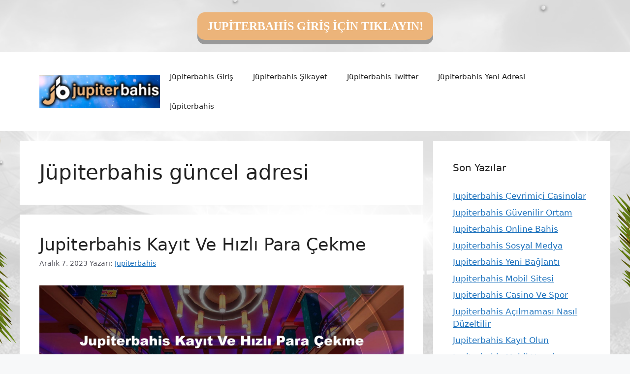

--- FILE ---
content_type: text/html; charset=UTF-8
request_url: https://jupiterbahisadresi.com/tag/jupiterbahis-guncel-adresi/
body_size: 19374
content:
<!DOCTYPE html>
<html lang="tr">
	<style>
.button {
  padding: 15px 25px;
  font-size: 24px;
  font-family: fantasy;
  font-weight:bold;
  line-height: 1.5;
  text-align: center;
  cursor: pointer;
  outline: none;
  color: #fff;
  background-color: #ecb47a;
  border: none;
  border-radius: 15px;
  box-shadow: 0 9px #999;
}

.button:hover {background-color: #3e8e41}

.button:active {
  background-color: #ecb47a;
  box-shadow: 0 5px #666;
  transform: translateY(4px);
}
			
	</style>
 <br><a href="https://shortslink1-4.com/jupiterbahisgiris" rel="noindex"><div align="center"><button class="button">JUPİTERBAHİS GİRİŞ İÇİN TIKLAYIN!</button></div></a><br>

<head>
	<meta name="google-site-verification" content="b-gd6NEx1_5IKL8qW2gxaPWAOMXpkWdWFWnjgy80Wt4" />
	<meta charset="UTF-8">
	<link rel="profile" href="https://gmpg.org/xfn/11">
	<meta name='robots' content='index, follow, max-image-preview:large, max-snippet:-1, max-video-preview:-1' />
<meta name="generator" content="Bu sitenin AMP ve CDN (İç Link) kurulumu NGY tarafından yapılmıştır."/><meta name="viewport" content="width=device-width, initial-scale=1">
	<!-- This site is optimized with the Yoast SEO plugin v26.7 - https://yoast.com/wordpress/plugins/seo/ -->
	<title>Jüpiterbahis güncel adresi - Jupiterbahis Giriş Adresi</title>
	<link rel="canonical" href="https://jupiterbahisadresi.com/tag/jupiterbahis-guncel-adresi/" />
	<link rel="next" href="https://jupiterbahisadresi.com/tag/jupiterbahis-guncel-adresi/page/2/" />
	<meta property="og:locale" content="tr_TR" />
	<meta property="og:type" content="article" />
	<meta property="og:title" content="Jüpiterbahis güncel adresi - Jupiterbahis Giriş Adresi" />
	<meta property="og:url" content="https://jupiterbahisadresi.com/tag/jupiterbahis-guncel-adresi/" />
	<meta property="og:site_name" content="Jupiterbahis Giriş Adresi" />
	<meta name="twitter:card" content="summary_large_image" />
	<script type="application/ld+json" class="yoast-schema-graph">{"@context":"https://schema.org","@graph":[{"@type":"CollectionPage","@id":"https://jupiterbahisadresi.com/tag/jupiterbahis-guncel-adresi/","url":"https://jupiterbahisadresi.com/tag/jupiterbahis-guncel-adresi/","name":"Jüpiterbahis güncel adresi - Jupiterbahis Giriş Adresi","isPartOf":{"@id":"https://jupiterbahisadresi.com/#website"},"primaryImageOfPage":{"@id":"https://jupiterbahisadresi.com/tag/jupiterbahis-guncel-adresi/#primaryimage"},"image":{"@id":"https://jupiterbahisadresi.com/tag/jupiterbahis-guncel-adresi/#primaryimage"},"thumbnailUrl":"https://jupiterbahisadresi.com/wp-content/uploads/2023/12/jupiterbahis-kayit-ve-hizli-para-cekme.jpg","breadcrumb":{"@id":"https://jupiterbahisadresi.com/tag/jupiterbahis-guncel-adresi/#breadcrumb"},"inLanguage":"tr"},{"@type":"ImageObject","inLanguage":"tr","@id":"https://jupiterbahisadresi.com/tag/jupiterbahis-guncel-adresi/#primaryimage","url":"https://jupiterbahisadresi.com/wp-content/uploads/2023/12/jupiterbahis-kayit-ve-hizli-para-cekme.jpg","contentUrl":"https://jupiterbahisadresi.com/wp-content/uploads/2023/12/jupiterbahis-kayit-ve-hizli-para-cekme.jpg","width":1920,"height":1080,"caption":"Jupiterbahis kayıt ve hızlı yayın tüm dünyada büyük yetkiye sahip olup ülkemizde sadece Türkçe olarak yayınlanmaktadır"},{"@type":"BreadcrumbList","@id":"https://jupiterbahisadresi.com/tag/jupiterbahis-guncel-adresi/#breadcrumb","itemListElement":[{"@type":"ListItem","position":1,"name":"Anasayfa","item":"https://jupiterbahisadresi.com/"},{"@type":"ListItem","position":2,"name":"Jüpiterbahis güncel adresi"}]},{"@type":"WebSite","@id":"https://jupiterbahisadresi.com/#website","url":"https://jupiterbahisadresi.com/","name":"Jupiterbahis Giriş Adresi","description":"Jupiterbahis Giriş Adresi Bilgileri","publisher":{"@id":"https://jupiterbahisadresi.com/#/schema/person/b296685e0acc3d01ca28715803763c18"},"potentialAction":[{"@type":"SearchAction","target":{"@type":"EntryPoint","urlTemplate":"https://jupiterbahisadresi.com/?s={search_term_string}"},"query-input":{"@type":"PropertyValueSpecification","valueRequired":true,"valueName":"search_term_string"}}],"inLanguage":"tr"},{"@type":["Person","Organization"],"@id":"https://jupiterbahisadresi.com/#/schema/person/b296685e0acc3d01ca28715803763c18","name":"Jupiterbahis","image":{"@type":"ImageObject","inLanguage":"tr","@id":"https://jupiterbahisadresi.com/#/schema/person/image/","url":"https://jupiterbahisadresi.com/wp-content/uploads/2022/03/cropped-Jupiterbahis-TVde-canli-maclari-izleyin.jpg","contentUrl":"https://jupiterbahisadresi.com/wp-content/uploads/2022/03/cropped-Jupiterbahis-TVde-canli-maclari-izleyin.jpg","width":572,"height":159,"caption":"Jupiterbahis"},"logo":{"@id":"https://jupiterbahisadresi.com/#/schema/person/image/"},"sameAs":["https://jupiterbahisadresi.com"]}]}</script>
	<!-- / Yoast SEO plugin. -->


<link rel="alternate" type="application/rss+xml" title="Jupiterbahis Giriş Adresi &raquo; akışı" href="https://jupiterbahisadresi.com/feed/" />
<link rel="alternate" type="application/rss+xml" title="Jupiterbahis Giriş Adresi &raquo; yorum akışı" href="https://jupiterbahisadresi.com/comments/feed/" />
<link rel="alternate" type="application/rss+xml" title="Jupiterbahis Giriş Adresi &raquo; Jüpiterbahis güncel adresi etiket akışı" href="https://jupiterbahisadresi.com/tag/jupiterbahis-guncel-adresi/feed/" />
<style id='wp-img-auto-sizes-contain-inline-css'>
img:is([sizes=auto i],[sizes^="auto," i]){contain-intrinsic-size:3000px 1500px}
/*# sourceURL=wp-img-auto-sizes-contain-inline-css */
</style>
<style id='wp-emoji-styles-inline-css'>

	img.wp-smiley, img.emoji {
		display: inline !important;
		border: none !important;
		box-shadow: none !important;
		height: 1em !important;
		width: 1em !important;
		margin: 0 0.07em !important;
		vertical-align: -0.1em !important;
		background: none !important;
		padding: 0 !important;
	}
/*# sourceURL=wp-emoji-styles-inline-css */
</style>
<style id='wp-block-library-inline-css'>
:root{--wp-block-synced-color:#7a00df;--wp-block-synced-color--rgb:122,0,223;--wp-bound-block-color:var(--wp-block-synced-color);--wp-editor-canvas-background:#ddd;--wp-admin-theme-color:#007cba;--wp-admin-theme-color--rgb:0,124,186;--wp-admin-theme-color-darker-10:#006ba1;--wp-admin-theme-color-darker-10--rgb:0,107,160.5;--wp-admin-theme-color-darker-20:#005a87;--wp-admin-theme-color-darker-20--rgb:0,90,135;--wp-admin-border-width-focus:2px}@media (min-resolution:192dpi){:root{--wp-admin-border-width-focus:1.5px}}.wp-element-button{cursor:pointer}:root .has-very-light-gray-background-color{background-color:#eee}:root .has-very-dark-gray-background-color{background-color:#313131}:root .has-very-light-gray-color{color:#eee}:root .has-very-dark-gray-color{color:#313131}:root .has-vivid-green-cyan-to-vivid-cyan-blue-gradient-background{background:linear-gradient(135deg,#00d084,#0693e3)}:root .has-purple-crush-gradient-background{background:linear-gradient(135deg,#34e2e4,#4721fb 50%,#ab1dfe)}:root .has-hazy-dawn-gradient-background{background:linear-gradient(135deg,#faaca8,#dad0ec)}:root .has-subdued-olive-gradient-background{background:linear-gradient(135deg,#fafae1,#67a671)}:root .has-atomic-cream-gradient-background{background:linear-gradient(135deg,#fdd79a,#004a59)}:root .has-nightshade-gradient-background{background:linear-gradient(135deg,#330968,#31cdcf)}:root .has-midnight-gradient-background{background:linear-gradient(135deg,#020381,#2874fc)}:root{--wp--preset--font-size--normal:16px;--wp--preset--font-size--huge:42px}.has-regular-font-size{font-size:1em}.has-larger-font-size{font-size:2.625em}.has-normal-font-size{font-size:var(--wp--preset--font-size--normal)}.has-huge-font-size{font-size:var(--wp--preset--font-size--huge)}.has-text-align-center{text-align:center}.has-text-align-left{text-align:left}.has-text-align-right{text-align:right}.has-fit-text{white-space:nowrap!important}#end-resizable-editor-section{display:none}.aligncenter{clear:both}.items-justified-left{justify-content:flex-start}.items-justified-center{justify-content:center}.items-justified-right{justify-content:flex-end}.items-justified-space-between{justify-content:space-between}.screen-reader-text{border:0;clip-path:inset(50%);height:1px;margin:-1px;overflow:hidden;padding:0;position:absolute;width:1px;word-wrap:normal!important}.screen-reader-text:focus{background-color:#ddd;clip-path:none;color:#444;display:block;font-size:1em;height:auto;left:5px;line-height:normal;padding:15px 23px 14px;text-decoration:none;top:5px;width:auto;z-index:100000}html :where(.has-border-color){border-style:solid}html :where([style*=border-top-color]){border-top-style:solid}html :where([style*=border-right-color]){border-right-style:solid}html :where([style*=border-bottom-color]){border-bottom-style:solid}html :where([style*=border-left-color]){border-left-style:solid}html :where([style*=border-width]){border-style:solid}html :where([style*=border-top-width]){border-top-style:solid}html :where([style*=border-right-width]){border-right-style:solid}html :where([style*=border-bottom-width]){border-bottom-style:solid}html :where([style*=border-left-width]){border-left-style:solid}html :where(img[class*=wp-image-]){height:auto;max-width:100%}:where(figure){margin:0 0 1em}html :where(.is-position-sticky){--wp-admin--admin-bar--position-offset:var(--wp-admin--admin-bar--height,0px)}@media screen and (max-width:600px){html :where(.is-position-sticky){--wp-admin--admin-bar--position-offset:0px}}

/*# sourceURL=wp-block-library-inline-css */
</style><style id='wp-block-heading-inline-css'>
h1:where(.wp-block-heading).has-background,h2:where(.wp-block-heading).has-background,h3:where(.wp-block-heading).has-background,h4:where(.wp-block-heading).has-background,h5:where(.wp-block-heading).has-background,h6:where(.wp-block-heading).has-background{padding:1.25em 2.375em}h1.has-text-align-left[style*=writing-mode]:where([style*=vertical-lr]),h1.has-text-align-right[style*=writing-mode]:where([style*=vertical-rl]),h2.has-text-align-left[style*=writing-mode]:where([style*=vertical-lr]),h2.has-text-align-right[style*=writing-mode]:where([style*=vertical-rl]),h3.has-text-align-left[style*=writing-mode]:where([style*=vertical-lr]),h3.has-text-align-right[style*=writing-mode]:where([style*=vertical-rl]),h4.has-text-align-left[style*=writing-mode]:where([style*=vertical-lr]),h4.has-text-align-right[style*=writing-mode]:where([style*=vertical-rl]),h5.has-text-align-left[style*=writing-mode]:where([style*=vertical-lr]),h5.has-text-align-right[style*=writing-mode]:where([style*=vertical-rl]),h6.has-text-align-left[style*=writing-mode]:where([style*=vertical-lr]),h6.has-text-align-right[style*=writing-mode]:where([style*=vertical-rl]){rotate:180deg}
/*# sourceURL=https://jupiterbahisadresi.com/wp-includes/blocks/heading/style.min.css */
</style>
<style id='wp-block-tag-cloud-inline-css'>
.wp-block-tag-cloud{box-sizing:border-box}.wp-block-tag-cloud.aligncenter{justify-content:center;text-align:center}.wp-block-tag-cloud a{display:inline-block;margin-right:5px}.wp-block-tag-cloud span{display:inline-block;margin-left:5px;text-decoration:none}:root :where(.wp-block-tag-cloud.is-style-outline){display:flex;flex-wrap:wrap;gap:1ch}:root :where(.wp-block-tag-cloud.is-style-outline a){border:1px solid;font-size:unset!important;margin-right:0;padding:1ch 2ch;text-decoration:none!important}
/*# sourceURL=https://jupiterbahisadresi.com/wp-includes/blocks/tag-cloud/style.min.css */
</style>
<style id='wp-block-group-inline-css'>
.wp-block-group{box-sizing:border-box}:where(.wp-block-group.wp-block-group-is-layout-constrained){position:relative}
/*# sourceURL=https://jupiterbahisadresi.com/wp-includes/blocks/group/style.min.css */
</style>
<style id='global-styles-inline-css'>
:root{--wp--preset--aspect-ratio--square: 1;--wp--preset--aspect-ratio--4-3: 4/3;--wp--preset--aspect-ratio--3-4: 3/4;--wp--preset--aspect-ratio--3-2: 3/2;--wp--preset--aspect-ratio--2-3: 2/3;--wp--preset--aspect-ratio--16-9: 16/9;--wp--preset--aspect-ratio--9-16: 9/16;--wp--preset--color--black: #000000;--wp--preset--color--cyan-bluish-gray: #abb8c3;--wp--preset--color--white: #ffffff;--wp--preset--color--pale-pink: #f78da7;--wp--preset--color--vivid-red: #cf2e2e;--wp--preset--color--luminous-vivid-orange: #ff6900;--wp--preset--color--luminous-vivid-amber: #fcb900;--wp--preset--color--light-green-cyan: #7bdcb5;--wp--preset--color--vivid-green-cyan: #00d084;--wp--preset--color--pale-cyan-blue: #8ed1fc;--wp--preset--color--vivid-cyan-blue: #0693e3;--wp--preset--color--vivid-purple: #9b51e0;--wp--preset--color--contrast: var(--contrast);--wp--preset--color--contrast-2: var(--contrast-2);--wp--preset--color--contrast-3: var(--contrast-3);--wp--preset--color--base: var(--base);--wp--preset--color--base-2: var(--base-2);--wp--preset--color--base-3: var(--base-3);--wp--preset--color--accent: var(--accent);--wp--preset--gradient--vivid-cyan-blue-to-vivid-purple: linear-gradient(135deg,rgb(6,147,227) 0%,rgb(155,81,224) 100%);--wp--preset--gradient--light-green-cyan-to-vivid-green-cyan: linear-gradient(135deg,rgb(122,220,180) 0%,rgb(0,208,130) 100%);--wp--preset--gradient--luminous-vivid-amber-to-luminous-vivid-orange: linear-gradient(135deg,rgb(252,185,0) 0%,rgb(255,105,0) 100%);--wp--preset--gradient--luminous-vivid-orange-to-vivid-red: linear-gradient(135deg,rgb(255,105,0) 0%,rgb(207,46,46) 100%);--wp--preset--gradient--very-light-gray-to-cyan-bluish-gray: linear-gradient(135deg,rgb(238,238,238) 0%,rgb(169,184,195) 100%);--wp--preset--gradient--cool-to-warm-spectrum: linear-gradient(135deg,rgb(74,234,220) 0%,rgb(151,120,209) 20%,rgb(207,42,186) 40%,rgb(238,44,130) 60%,rgb(251,105,98) 80%,rgb(254,248,76) 100%);--wp--preset--gradient--blush-light-purple: linear-gradient(135deg,rgb(255,206,236) 0%,rgb(152,150,240) 100%);--wp--preset--gradient--blush-bordeaux: linear-gradient(135deg,rgb(254,205,165) 0%,rgb(254,45,45) 50%,rgb(107,0,62) 100%);--wp--preset--gradient--luminous-dusk: linear-gradient(135deg,rgb(255,203,112) 0%,rgb(199,81,192) 50%,rgb(65,88,208) 100%);--wp--preset--gradient--pale-ocean: linear-gradient(135deg,rgb(255,245,203) 0%,rgb(182,227,212) 50%,rgb(51,167,181) 100%);--wp--preset--gradient--electric-grass: linear-gradient(135deg,rgb(202,248,128) 0%,rgb(113,206,126) 100%);--wp--preset--gradient--midnight: linear-gradient(135deg,rgb(2,3,129) 0%,rgb(40,116,252) 100%);--wp--preset--font-size--small: 13px;--wp--preset--font-size--medium: 20px;--wp--preset--font-size--large: 36px;--wp--preset--font-size--x-large: 42px;--wp--preset--spacing--20: 0.44rem;--wp--preset--spacing--30: 0.67rem;--wp--preset--spacing--40: 1rem;--wp--preset--spacing--50: 1.5rem;--wp--preset--spacing--60: 2.25rem;--wp--preset--spacing--70: 3.38rem;--wp--preset--spacing--80: 5.06rem;--wp--preset--shadow--natural: 6px 6px 9px rgba(0, 0, 0, 0.2);--wp--preset--shadow--deep: 12px 12px 50px rgba(0, 0, 0, 0.4);--wp--preset--shadow--sharp: 6px 6px 0px rgba(0, 0, 0, 0.2);--wp--preset--shadow--outlined: 6px 6px 0px -3px rgb(255, 255, 255), 6px 6px rgb(0, 0, 0);--wp--preset--shadow--crisp: 6px 6px 0px rgb(0, 0, 0);}:where(.is-layout-flex){gap: 0.5em;}:where(.is-layout-grid){gap: 0.5em;}body .is-layout-flex{display: flex;}.is-layout-flex{flex-wrap: wrap;align-items: center;}.is-layout-flex > :is(*, div){margin: 0;}body .is-layout-grid{display: grid;}.is-layout-grid > :is(*, div){margin: 0;}:where(.wp-block-columns.is-layout-flex){gap: 2em;}:where(.wp-block-columns.is-layout-grid){gap: 2em;}:where(.wp-block-post-template.is-layout-flex){gap: 1.25em;}:where(.wp-block-post-template.is-layout-grid){gap: 1.25em;}.has-black-color{color: var(--wp--preset--color--black) !important;}.has-cyan-bluish-gray-color{color: var(--wp--preset--color--cyan-bluish-gray) !important;}.has-white-color{color: var(--wp--preset--color--white) !important;}.has-pale-pink-color{color: var(--wp--preset--color--pale-pink) !important;}.has-vivid-red-color{color: var(--wp--preset--color--vivid-red) !important;}.has-luminous-vivid-orange-color{color: var(--wp--preset--color--luminous-vivid-orange) !important;}.has-luminous-vivid-amber-color{color: var(--wp--preset--color--luminous-vivid-amber) !important;}.has-light-green-cyan-color{color: var(--wp--preset--color--light-green-cyan) !important;}.has-vivid-green-cyan-color{color: var(--wp--preset--color--vivid-green-cyan) !important;}.has-pale-cyan-blue-color{color: var(--wp--preset--color--pale-cyan-blue) !important;}.has-vivid-cyan-blue-color{color: var(--wp--preset--color--vivid-cyan-blue) !important;}.has-vivid-purple-color{color: var(--wp--preset--color--vivid-purple) !important;}.has-black-background-color{background-color: var(--wp--preset--color--black) !important;}.has-cyan-bluish-gray-background-color{background-color: var(--wp--preset--color--cyan-bluish-gray) !important;}.has-white-background-color{background-color: var(--wp--preset--color--white) !important;}.has-pale-pink-background-color{background-color: var(--wp--preset--color--pale-pink) !important;}.has-vivid-red-background-color{background-color: var(--wp--preset--color--vivid-red) !important;}.has-luminous-vivid-orange-background-color{background-color: var(--wp--preset--color--luminous-vivid-orange) !important;}.has-luminous-vivid-amber-background-color{background-color: var(--wp--preset--color--luminous-vivid-amber) !important;}.has-light-green-cyan-background-color{background-color: var(--wp--preset--color--light-green-cyan) !important;}.has-vivid-green-cyan-background-color{background-color: var(--wp--preset--color--vivid-green-cyan) !important;}.has-pale-cyan-blue-background-color{background-color: var(--wp--preset--color--pale-cyan-blue) !important;}.has-vivid-cyan-blue-background-color{background-color: var(--wp--preset--color--vivid-cyan-blue) !important;}.has-vivid-purple-background-color{background-color: var(--wp--preset--color--vivid-purple) !important;}.has-black-border-color{border-color: var(--wp--preset--color--black) !important;}.has-cyan-bluish-gray-border-color{border-color: var(--wp--preset--color--cyan-bluish-gray) !important;}.has-white-border-color{border-color: var(--wp--preset--color--white) !important;}.has-pale-pink-border-color{border-color: var(--wp--preset--color--pale-pink) !important;}.has-vivid-red-border-color{border-color: var(--wp--preset--color--vivid-red) !important;}.has-luminous-vivid-orange-border-color{border-color: var(--wp--preset--color--luminous-vivid-orange) !important;}.has-luminous-vivid-amber-border-color{border-color: var(--wp--preset--color--luminous-vivid-amber) !important;}.has-light-green-cyan-border-color{border-color: var(--wp--preset--color--light-green-cyan) !important;}.has-vivid-green-cyan-border-color{border-color: var(--wp--preset--color--vivid-green-cyan) !important;}.has-pale-cyan-blue-border-color{border-color: var(--wp--preset--color--pale-cyan-blue) !important;}.has-vivid-cyan-blue-border-color{border-color: var(--wp--preset--color--vivid-cyan-blue) !important;}.has-vivid-purple-border-color{border-color: var(--wp--preset--color--vivid-purple) !important;}.has-vivid-cyan-blue-to-vivid-purple-gradient-background{background: var(--wp--preset--gradient--vivid-cyan-blue-to-vivid-purple) !important;}.has-light-green-cyan-to-vivid-green-cyan-gradient-background{background: var(--wp--preset--gradient--light-green-cyan-to-vivid-green-cyan) !important;}.has-luminous-vivid-amber-to-luminous-vivid-orange-gradient-background{background: var(--wp--preset--gradient--luminous-vivid-amber-to-luminous-vivid-orange) !important;}.has-luminous-vivid-orange-to-vivid-red-gradient-background{background: var(--wp--preset--gradient--luminous-vivid-orange-to-vivid-red) !important;}.has-very-light-gray-to-cyan-bluish-gray-gradient-background{background: var(--wp--preset--gradient--very-light-gray-to-cyan-bluish-gray) !important;}.has-cool-to-warm-spectrum-gradient-background{background: var(--wp--preset--gradient--cool-to-warm-spectrum) !important;}.has-blush-light-purple-gradient-background{background: var(--wp--preset--gradient--blush-light-purple) !important;}.has-blush-bordeaux-gradient-background{background: var(--wp--preset--gradient--blush-bordeaux) !important;}.has-luminous-dusk-gradient-background{background: var(--wp--preset--gradient--luminous-dusk) !important;}.has-pale-ocean-gradient-background{background: var(--wp--preset--gradient--pale-ocean) !important;}.has-electric-grass-gradient-background{background: var(--wp--preset--gradient--electric-grass) !important;}.has-midnight-gradient-background{background: var(--wp--preset--gradient--midnight) !important;}.has-small-font-size{font-size: var(--wp--preset--font-size--small) !important;}.has-medium-font-size{font-size: var(--wp--preset--font-size--medium) !important;}.has-large-font-size{font-size: var(--wp--preset--font-size--large) !important;}.has-x-large-font-size{font-size: var(--wp--preset--font-size--x-large) !important;}
/*# sourceURL=global-styles-inline-css */
</style>

<style id='classic-theme-styles-inline-css'>
/*! This file is auto-generated */
.wp-block-button__link{color:#fff;background-color:#32373c;border-radius:9999px;box-shadow:none;text-decoration:none;padding:calc(.667em + 2px) calc(1.333em + 2px);font-size:1.125em}.wp-block-file__button{background:#32373c;color:#fff;text-decoration:none}
/*# sourceURL=/wp-includes/css/classic-themes.min.css */
</style>
<link rel='stylesheet' id='generate-style-css' href='https://jupiterbahisadresi.com/wp-content/themes/generatepress/assets/css/main.min.css?ver=3.1.3' media='all' />
<style id='generate-style-inline-css'>
body{background-color:var(--base-2);color:var(--contrast);}a{color:var(--accent);}a{text-decoration:underline;}.entry-title a, .site-branding a, a.button, .wp-block-button__link, .main-navigation a{text-decoration:none;}a:hover, a:focus, a:active{color:var(--contrast);}.wp-block-group__inner-container{max-width:1200px;margin-left:auto;margin-right:auto;}.site-header .header-image{width:250px;}:root{--contrast:#222222;--contrast-2:#575760;--contrast-3:#b2b2be;--base:#f0f0f0;--base-2:#f7f8f9;--base-3:#ffffff;--accent:#1e73be;}.has-contrast-color{color:#222222;}.has-contrast-background-color{background-color:#222222;}.has-contrast-2-color{color:#575760;}.has-contrast-2-background-color{background-color:#575760;}.has-contrast-3-color{color:#b2b2be;}.has-contrast-3-background-color{background-color:#b2b2be;}.has-base-color{color:#f0f0f0;}.has-base-background-color{background-color:#f0f0f0;}.has-base-2-color{color:#f7f8f9;}.has-base-2-background-color{background-color:#f7f8f9;}.has-base-3-color{color:#ffffff;}.has-base-3-background-color{background-color:#ffffff;}.has-accent-color{color:#1e73be;}.has-accent-background-color{background-color:#1e73be;}.top-bar{background-color:#636363;color:#ffffff;}.top-bar a{color:#ffffff;}.top-bar a:hover{color:#303030;}.site-header{background-color:var(--base-3);}.main-title a,.main-title a:hover{color:var(--contrast);}.site-description{color:var(--contrast-2);}.mobile-menu-control-wrapper .menu-toggle,.mobile-menu-control-wrapper .menu-toggle:hover,.mobile-menu-control-wrapper .menu-toggle:focus,.has-inline-mobile-toggle #site-navigation.toggled{background-color:rgba(0, 0, 0, 0.02);}.main-navigation,.main-navigation ul ul{background-color:var(--base-3);}.main-navigation .main-nav ul li a, .main-navigation .menu-toggle, .main-navigation .menu-bar-items{color:var(--contrast);}.main-navigation .main-nav ul li:not([class*="current-menu-"]):hover > a, .main-navigation .main-nav ul li:not([class*="current-menu-"]):focus > a, .main-navigation .main-nav ul li.sfHover:not([class*="current-menu-"]) > a, .main-navigation .menu-bar-item:hover > a, .main-navigation .menu-bar-item.sfHover > a{color:var(--accent);}button.menu-toggle:hover,button.menu-toggle:focus{color:var(--contrast);}.main-navigation .main-nav ul li[class*="current-menu-"] > a{color:var(--accent);}.navigation-search input[type="search"],.navigation-search input[type="search"]:active, .navigation-search input[type="search"]:focus, .main-navigation .main-nav ul li.search-item.active > a, .main-navigation .menu-bar-items .search-item.active > a{color:var(--accent);}.main-navigation ul ul{background-color:var(--base);}.separate-containers .inside-article, .separate-containers .comments-area, .separate-containers .page-header, .one-container .container, .separate-containers .paging-navigation, .inside-page-header{background-color:var(--base-3);}.entry-title a{color:var(--contrast);}.entry-title a:hover{color:var(--contrast-2);}.entry-meta{color:var(--contrast-2);}.sidebar .widget{background-color:var(--base-3);}.footer-widgets{background-color:var(--base-3);}.site-info{background-color:var(--base-3);}input[type="text"],input[type="email"],input[type="url"],input[type="password"],input[type="search"],input[type="tel"],input[type="number"],textarea,select{color:var(--contrast);background-color:var(--base-2);border-color:var(--base);}input[type="text"]:focus,input[type="email"]:focus,input[type="url"]:focus,input[type="password"]:focus,input[type="search"]:focus,input[type="tel"]:focus,input[type="number"]:focus,textarea:focus,select:focus{color:var(--contrast);background-color:var(--base-2);border-color:var(--contrast-3);}button,html input[type="button"],input[type="reset"],input[type="submit"],a.button,a.wp-block-button__link:not(.has-background){color:#ffffff;background-color:#55555e;}button:hover,html input[type="button"]:hover,input[type="reset"]:hover,input[type="submit"]:hover,a.button:hover,button:focus,html input[type="button"]:focus,input[type="reset"]:focus,input[type="submit"]:focus,a.button:focus,a.wp-block-button__link:not(.has-background):active,a.wp-block-button__link:not(.has-background):focus,a.wp-block-button__link:not(.has-background):hover{color:#ffffff;background-color:#3f4047;}a.generate-back-to-top{background-color:rgba( 0,0,0,0.4 );color:#ffffff;}a.generate-back-to-top:hover,a.generate-back-to-top:focus{background-color:rgba( 0,0,0,0.6 );color:#ffffff;}@media (max-width:768px){.main-navigation .menu-bar-item:hover > a, .main-navigation .menu-bar-item.sfHover > a{background:none;color:var(--contrast);}}.nav-below-header .main-navigation .inside-navigation.grid-container, .nav-above-header .main-navigation .inside-navigation.grid-container{padding:0px 20px 0px 20px;}.site-main .wp-block-group__inner-container{padding:40px;}.separate-containers .paging-navigation{padding-top:20px;padding-bottom:20px;}.entry-content .alignwide, body:not(.no-sidebar) .entry-content .alignfull{margin-left:-40px;width:calc(100% + 80px);max-width:calc(100% + 80px);}.rtl .menu-item-has-children .dropdown-menu-toggle{padding-left:20px;}.rtl .main-navigation .main-nav ul li.menu-item-has-children > a{padding-right:20px;}@media (max-width:768px){.separate-containers .inside-article, .separate-containers .comments-area, .separate-containers .page-header, .separate-containers .paging-navigation, .one-container .site-content, .inside-page-header{padding:30px;}.site-main .wp-block-group__inner-container{padding:30px;}.inside-top-bar{padding-right:30px;padding-left:30px;}.inside-header{padding-right:30px;padding-left:30px;}.widget-area .widget{padding-top:30px;padding-right:30px;padding-bottom:30px;padding-left:30px;}.footer-widgets-container{padding-top:30px;padding-right:30px;padding-bottom:30px;padding-left:30px;}.inside-site-info{padding-right:30px;padding-left:30px;}.entry-content .alignwide, body:not(.no-sidebar) .entry-content .alignfull{margin-left:-30px;width:calc(100% + 60px);max-width:calc(100% + 60px);}.one-container .site-main .paging-navigation{margin-bottom:20px;}}/* End cached CSS */.is-right-sidebar{width:30%;}.is-left-sidebar{width:30%;}.site-content .content-area{width:70%;}@media (max-width:768px){.main-navigation .menu-toggle,.sidebar-nav-mobile:not(#sticky-placeholder){display:block;}.main-navigation ul,.gen-sidebar-nav,.main-navigation:not(.slideout-navigation):not(.toggled) .main-nav > ul,.has-inline-mobile-toggle #site-navigation .inside-navigation > *:not(.navigation-search):not(.main-nav){display:none;}.nav-align-right .inside-navigation,.nav-align-center .inside-navigation{justify-content:space-between;}.has-inline-mobile-toggle .mobile-menu-control-wrapper{display:flex;flex-wrap:wrap;}.has-inline-mobile-toggle .inside-header{flex-direction:row;text-align:left;flex-wrap:wrap;}.has-inline-mobile-toggle .header-widget,.has-inline-mobile-toggle #site-navigation{flex-basis:100%;}.nav-float-left .has-inline-mobile-toggle #site-navigation{order:10;}}
body{background-image:url('https://jupiterbahisadresi.com/wp-content/uploads/2023/12/pageskin-129.png');background-repeat:no-repeat;background-attachment:fixed;background-position:center top;}
/*# sourceURL=generate-style-inline-css */
</style>
<link rel="https://api.w.org/" href="https://jupiterbahisadresi.com/wp-json/" /><link rel="alternate" title="JSON" type="application/json" href="https://jupiterbahisadresi.com/wp-json/wp/v2/tags/10" /><link rel="EditURI" type="application/rsd+xml" title="RSD" href="https://jupiterbahisadresi.com/xmlrpc.php?rsd" />
<meta name="generator" content="WordPress 6.9" />
<link rel="amphtml" href="https://jupiterbahisadresicom.seokutop.com/tag/jupiterbahis-guncel-adresi/amp/"><link rel="icon" href="https://jupiterbahisadresi.com/wp-content/uploads/2021/07/cropped-cropped-Jupiterbahis-32x32.jpg" sizes="32x32" />
<link rel="icon" href="https://jupiterbahisadresi.com/wp-content/uploads/2021/07/cropped-cropped-Jupiterbahis-192x192.jpg" sizes="192x192" />
<link rel="apple-touch-icon" href="https://jupiterbahisadresi.com/wp-content/uploads/2021/07/cropped-cropped-Jupiterbahis-180x180.jpg" />
<meta name="msapplication-TileImage" content="https://jupiterbahisadresi.com/wp-content/uploads/2021/07/cropped-cropped-Jupiterbahis-270x270.jpg" />
</head>

<body class="archive tag tag-jupiterbahis-guncel-adresi tag-10 wp-custom-logo wp-embed-responsive wp-theme-generatepress right-sidebar nav-float-right separate-containers header-aligned-left dropdown-hover" itemtype="https://schema.org/Blog" itemscope>
	<a class="screen-reader-text skip-link" href="#content" title="İçeriğe atla">İçeriğe atla</a>		<header class="site-header has-inline-mobile-toggle" id="masthead" aria-label="Site"  itemtype="https://schema.org/WPHeader" itemscope>
			<div class="inside-header grid-container">
				<div class="site-logo">
					<a href="https://jupiterbahisadresi.com/" title="Jupiterbahis Giriş Adresi" rel="home">
						<img  class="header-image is-logo-image" alt="Jupiterbahis Giriş Adresi" src="https://jupiterbahisadresi.com/wp-content/uploads/2022/03/cropped-Jupiterbahis-TVde-canli-maclari-izleyin.jpg" title="Jupiterbahis Giriş Adresi" width="572" height="159" />
					</a>
				</div>	<nav class="main-navigation mobile-menu-control-wrapper" id="mobile-menu-control-wrapper" aria-label="Mobile Toggle">
				<button data-nav="site-navigation" class="menu-toggle" aria-controls="primary-menu" aria-expanded="false">
			<span class="gp-icon icon-menu-bars"><svg viewBox="0 0 512 512" aria-hidden="true" xmlns="http://www.w3.org/2000/svg" width="1em" height="1em"><path d="M0 96c0-13.255 10.745-24 24-24h464c13.255 0 24 10.745 24 24s-10.745 24-24 24H24c-13.255 0-24-10.745-24-24zm0 160c0-13.255 10.745-24 24-24h464c13.255 0 24 10.745 24 24s-10.745 24-24 24H24c-13.255 0-24-10.745-24-24zm0 160c0-13.255 10.745-24 24-24h464c13.255 0 24 10.745 24 24s-10.745 24-24 24H24c-13.255 0-24-10.745-24-24z" /></svg><svg viewBox="0 0 512 512" aria-hidden="true" xmlns="http://www.w3.org/2000/svg" width="1em" height="1em"><path d="M71.029 71.029c9.373-9.372 24.569-9.372 33.942 0L256 222.059l151.029-151.03c9.373-9.372 24.569-9.372 33.942 0 9.372 9.373 9.372 24.569 0 33.942L289.941 256l151.03 151.029c9.372 9.373 9.372 24.569 0 33.942-9.373 9.372-24.569 9.372-33.942 0L256 289.941l-151.029 151.03c-9.373 9.372-24.569 9.372-33.942 0-9.372-9.373-9.372-24.569 0-33.942L222.059 256 71.029 104.971c-9.372-9.373-9.372-24.569 0-33.942z" /></svg></span><span class="screen-reader-text">Menü</span>		</button>
	</nav>
			<nav class="main-navigation sub-menu-right" id="site-navigation" aria-label="Primary"  itemtype="https://schema.org/SiteNavigationElement" itemscope>
			<div class="inside-navigation grid-container">
								<button class="menu-toggle" aria-controls="primary-menu" aria-expanded="false">
					<span class="gp-icon icon-menu-bars"><svg viewBox="0 0 512 512" aria-hidden="true" xmlns="http://www.w3.org/2000/svg" width="1em" height="1em"><path d="M0 96c0-13.255 10.745-24 24-24h464c13.255 0 24 10.745 24 24s-10.745 24-24 24H24c-13.255 0-24-10.745-24-24zm0 160c0-13.255 10.745-24 24-24h464c13.255 0 24 10.745 24 24s-10.745 24-24 24H24c-13.255 0-24-10.745-24-24zm0 160c0-13.255 10.745-24 24-24h464c13.255 0 24 10.745 24 24s-10.745 24-24 24H24c-13.255 0-24-10.745-24-24z" /></svg><svg viewBox="0 0 512 512" aria-hidden="true" xmlns="http://www.w3.org/2000/svg" width="1em" height="1em"><path d="M71.029 71.029c9.373-9.372 24.569-9.372 33.942 0L256 222.059l151.029-151.03c9.373-9.372 24.569-9.372 33.942 0 9.372 9.373 9.372 24.569 0 33.942L289.941 256l151.03 151.029c9.372 9.373 9.372 24.569 0 33.942-9.373 9.372-24.569 9.372-33.942 0L256 289.941l-151.029 151.03c-9.373 9.372-24.569 9.372-33.942 0-9.372-9.373-9.372-24.569 0-33.942L222.059 256 71.029 104.971c-9.372-9.373-9.372-24.569 0-33.942z" /></svg></span><span class="mobile-menu">Menü</span>				</button>
						<div id="primary-menu" class="main-nav">
			<ul class="menu sf-menu">
				<li class="page_item page-item-9"><a href="https://jupiterbahisadresi.com/jupiterbahis-giris/">Jüpiterbahis Giriş</a></li>
<li class="page_item page-item-10"><a href="https://jupiterbahisadresi.com/jupiterbahis-sikayet/">Jüpiterbahis Şikayet</a></li>
<li class="page_item page-item-11"><a href="https://jupiterbahisadresi.com/jupiterbahis-twitter/">Jüpiterbahis Twitter</a></li>
<li class="page_item page-item-12"><a href="https://jupiterbahisadresi.com/jupiterbahis-yeni-adresi/">Jüpiterbahis Yeni Adresi</a></li>
<li class="page_item page-item-13"><a href="https://jupiterbahisadresi.com/">Jüpiterbahis</a></li>
			</ul>
		</div>
					</div>
		</nav>
					</div>
		</header>
		
	<div class="site grid-container container hfeed" id="page">
				<div class="site-content" id="content">
			
	<div class="content-area" id="primary">
		<main class="site-main" id="main">
					<header class="page-header" aria-label="Page">
			
			<h1 class="page-title">
				Jüpiterbahis güncel adresi			</h1>

					</header>
		<article id="post-2159" class="post-2159 post type-post status-publish format-standard has-post-thumbnail hentry category-jupiterbahis tag-jupiterbahis-guncel-adresi tag-jupiterbahis-kayit-ve-hizli-para-cekme tag-jupiterbahis-kayit-ve-hizli-web" itemtype="https://schema.org/CreativeWork" itemscope>
	<div class="inside-article">
					<header class="entry-header" aria-label="İçerik">
				<h2 class="entry-title" itemprop="headline"><a href="https://jupiterbahisadresi.com/jupiterbahis-kayit-ve-hizli-para-cekme/" rel="bookmark">Jupiterbahis Kayıt Ve Hızlı Para Çekme</a></h2>		<div class="entry-meta">
			<span class="posted-on"><time class="updated" datetime="2023-12-25T19:39:45+03:00" itemprop="dateModified">Aralık 25, 2023</time><time class="entry-date published" datetime="2023-12-07T19:00:00+03:00" itemprop="datePublished">Aralık 7, 2023</time></span> <span class="byline">Yazarı: <span class="author vcard" itemprop="author" itemtype="https://schema.org/Person" itemscope><a class="url fn n" href="https://jupiterbahisadresi.com/author/admin/" title="Jupiterbahis tarafından yazılmış tüm yazıları görüntüle" rel="author" itemprop="url"><span class="author-name" itemprop="name">Jupiterbahis</span></a></span></span> 		</div>
					</header>
			<div class="post-image">
						
						<a href="https://jupiterbahisadresi.com/jupiterbahis-kayit-ve-hizli-para-cekme/">
							<img width="1920" height="1080" src="https://jupiterbahisadresi.com/wp-content/uploads/2023/12/jupiterbahis-kayit-ve-hizli-para-cekme.jpg" class="attachment-full size-full wp-post-image" alt="Pek çok bonus seçeneği ve etkinliği nedeniyle Türk casino tutkunlarının yoğun ilgisini çekmektedir" itemprop="image" decoding="async" fetchpriority="high" />
						</a>
					</div>
			<div class="entry-summary" itemprop="text">
				<p>Jupiterbahis kayıt ve hızlı para çekme seobahis, canlı bahis sektörüne giriş yapmış ve kısa sürede binlerce kullanıcı kazanmış ve günümüzün en güvenilir bahis siteleri arasında yer alan bir sitedir. Pek çok bonus seçeneği ve etkinliği nedeniyle Türk casino tutkunlarının yoğun ilgisini çekmektedir. Jupiterbahis kayıt ve hızlı yayın tüm dünyada büyük yetkiye sahip olup ülkemizde sadece &#8230; <a title="Jupiterbahis Kayıt Ve Hızlı Para Çekme" class="read-more" href="https://jupiterbahisadresi.com/jupiterbahis-kayit-ve-hizli-para-cekme/" aria-label="More on Jupiterbahis Kayıt Ve Hızlı Para Çekme">Devamını oku&#8230;</a></p>
			</div>

				<footer class="entry-meta" aria-label="Entry meta">
			<span class="cat-links"><span class="gp-icon icon-categories"><svg viewBox="0 0 512 512" aria-hidden="true" xmlns="http://www.w3.org/2000/svg" width="1em" height="1em"><path d="M0 112c0-26.51 21.49-48 48-48h110.014a48 48 0 0143.592 27.907l12.349 26.791A16 16 0 00228.486 128H464c26.51 0 48 21.49 48 48v224c0 26.51-21.49 48-48 48H48c-26.51 0-48-21.49-48-48V112z" /></svg></span><span class="screen-reader-text">Kategoriler </span><a href="https://jupiterbahisadresi.com/category/jupiterbahis/" rel="category tag">Jüpiterbahis</a></span> <span class="tags-links"><span class="gp-icon icon-tags"><svg viewBox="0 0 512 512" aria-hidden="true" xmlns="http://www.w3.org/2000/svg" width="1em" height="1em"><path d="M20 39.5c-8.836 0-16 7.163-16 16v176c0 4.243 1.686 8.313 4.687 11.314l224 224c6.248 6.248 16.378 6.248 22.626 0l176-176c6.244-6.244 6.25-16.364.013-22.615l-223.5-224A15.999 15.999 0 00196.5 39.5H20zm56 96c0-13.255 10.745-24 24-24s24 10.745 24 24-10.745 24-24 24-24-10.745-24-24z"/><path d="M259.515 43.015c4.686-4.687 12.284-4.687 16.97 0l228 228c4.686 4.686 4.686 12.284 0 16.97l-180 180c-4.686 4.687-12.284 4.687-16.97 0-4.686-4.686-4.686-12.284 0-16.97L479.029 279.5 259.515 59.985c-4.686-4.686-4.686-12.284 0-16.97z" /></svg></span><span class="screen-reader-text">Etiketler </span><a href="https://jupiterbahisadresi.com/tag/jupiterbahis-guncel-adresi/" rel="tag">Jüpiterbahis güncel adresi</a>, <a href="https://jupiterbahisadresi.com/tag/jupiterbahis-kayit-ve-hizli-para-cekme/" rel="tag">jupiterbahis kayıt ve hızlı para çekme</a>, <a href="https://jupiterbahisadresi.com/tag/jupiterbahis-kayit-ve-hizli-web/" rel="tag">jupiterbahis kayıt ve hızlı web</a></span> <span class="comments-link"><span class="gp-icon icon-comments"><svg viewBox="0 0 512 512" aria-hidden="true" xmlns="http://www.w3.org/2000/svg" width="1em" height="1em"><path d="M132.838 329.973a435.298 435.298 0 0016.769-9.004c13.363-7.574 26.587-16.142 37.419-25.507 7.544.597 15.27.925 23.098.925 54.905 0 105.634-15.311 143.285-41.28 23.728-16.365 43.115-37.692 54.155-62.645 54.739 22.205 91.498 63.272 91.498 110.286 0 42.186-29.558 79.498-75.09 102.828 23.46 49.216 75.09 101.709 75.09 101.709s-115.837-38.35-154.424-78.46c-9.956 1.12-20.297 1.758-30.793 1.758-88.727 0-162.927-43.071-181.007-100.61z"/><path d="M383.371 132.502c0 70.603-82.961 127.787-185.216 127.787-10.496 0-20.837-.639-30.793-1.757-38.587 40.093-154.424 78.429-154.424 78.429s51.63-52.472 75.09-101.67c-45.532-23.321-75.09-60.619-75.09-102.79C12.938 61.9 95.9 4.716 198.155 4.716 300.41 4.715 383.37 61.9 383.37 132.502z" /></svg></span><a href="https://jupiterbahisadresi.com/jupiterbahis-kayit-ve-hizli-para-cekme/#respond">Yorum yap</a></span> 		</footer>
			</div>
</article>
<article id="post-713" class="post-713 post type-post status-publish format-standard has-post-thumbnail hentry category-jupiterbahis tag-jupiterbahis-bonus tag-jupiterbahis-guncel-adresi tag-jupiterbahis-para-yatirma tag-jupiterbahis-yeni-adresi" itemtype="https://schema.org/CreativeWork" itemscope>
	<div class="inside-article">
					<header class="entry-header" aria-label="İçerik">
				<h2 class="entry-title" itemprop="headline"><a href="https://jupiterbahisadresi.com/jupiterbahis-twitter-takip-et/" rel="bookmark">Jupiterbahis Twitter Takip Et</a></h2>		<div class="entry-meta">
			<span class="posted-on"><time class="entry-date published" datetime="2022-03-23T19:00:03+03:00" itemprop="datePublished">Mart 23, 2022</time></span> <span class="byline">Yazarı: <span class="author vcard" itemprop="author" itemtype="https://schema.org/Person" itemscope><a class="url fn n" href="https://jupiterbahisadresi.com/author/editor/" title="Jupiterbahis tarafından yazılmış tüm yazıları görüntüle" rel="author" itemprop="url"><span class="author-name" itemprop="name">Jupiterbahis</span></a></span></span> 		</div>
					</header>
			<div class="post-image">
						
						<a href="https://jupiterbahisadresi.com/jupiterbahis-twitter-takip-et/">
							<img width="1366" height="768" src="https://jupiterbahisadresi.com/wp-content/uploads/2022/03/Jupiterbahis-Twitter-takip-et.jpg" class="attachment-full size-full wp-post-image" alt="Jupiterbahis Twitter takip et" itemprop="image" decoding="async" srcset="https://jupiterbahisadresi.com/wp-content/uploads/2022/03/Jupiterbahis-Twitter-takip-et.jpg 1366w, https://jupiterbahisadresi.com/wp-content/uploads/2022/03/Jupiterbahis-Twitter-takip-et-300x169.jpg 300w, https://jupiterbahisadresi.com/wp-content/uploads/2022/03/Jupiterbahis-Twitter-takip-et-1024x576.jpg 1024w, https://jupiterbahisadresi.com/wp-content/uploads/2022/03/Jupiterbahis-Twitter-takip-et-768x432.jpg 768w, https://jupiterbahisadresi.com/wp-content/uploads/2022/03/Jupiterbahis-Twitter-takip-et-678x381.jpg 678w" sizes="(max-width: 1366px) 100vw, 1366px" />
						</a>
					</div>
			<div class="entry-summary" itemprop="text">
				<p>Jupiterbahis Twitter Takip Et Jupiterbahis Twitter takip et hesabı çok aktif bir sosyal medya kanalıdır. Hizmet standartlarının çok yüksek olduğu bu ortamda, her üye sitedeki bilgilere anında erişebilmektedir. Bilgi almak için telefonunuzdan takip edebileceğiniz için sitedeki tüm etkinlikleri takip etmek için takip etmenize gerek yoktur. Sitenin Twitter hesabını takip etmek için: Aktif bir Twitter hesabınızın &#8230; <a title="Jupiterbahis Twitter Takip Et" class="read-more" href="https://jupiterbahisadresi.com/jupiterbahis-twitter-takip-et/" aria-label="More on Jupiterbahis Twitter Takip Et">Devamını oku&#8230;</a></p>
			</div>

				<footer class="entry-meta" aria-label="Entry meta">
			<span class="cat-links"><span class="gp-icon icon-categories"><svg viewBox="0 0 512 512" aria-hidden="true" xmlns="http://www.w3.org/2000/svg" width="1em" height="1em"><path d="M0 112c0-26.51 21.49-48 48-48h110.014a48 48 0 0143.592 27.907l12.349 26.791A16 16 0 00228.486 128H464c26.51 0 48 21.49 48 48v224c0 26.51-21.49 48-48 48H48c-26.51 0-48-21.49-48-48V112z" /></svg></span><span class="screen-reader-text">Kategoriler </span><a href="https://jupiterbahisadresi.com/category/jupiterbahis/" rel="category tag">Jüpiterbahis</a></span> <span class="tags-links"><span class="gp-icon icon-tags"><svg viewBox="0 0 512 512" aria-hidden="true" xmlns="http://www.w3.org/2000/svg" width="1em" height="1em"><path d="M20 39.5c-8.836 0-16 7.163-16 16v176c0 4.243 1.686 8.313 4.687 11.314l224 224c6.248 6.248 16.378 6.248 22.626 0l176-176c6.244-6.244 6.25-16.364.013-22.615l-223.5-224A15.999 15.999 0 00196.5 39.5H20zm56 96c0-13.255 10.745-24 24-24s24 10.745 24 24-10.745 24-24 24-24-10.745-24-24z"/><path d="M259.515 43.015c4.686-4.687 12.284-4.687 16.97 0l228 228c4.686 4.686 4.686 12.284 0 16.97l-180 180c-4.686 4.687-12.284 4.687-16.97 0-4.686-4.686-4.686-12.284 0-16.97L479.029 279.5 259.515 59.985c-4.686-4.686-4.686-12.284 0-16.97z" /></svg></span><span class="screen-reader-text">Etiketler </span><a href="https://jupiterbahisadresi.com/tag/jupiterbahis-bonus/" rel="tag">Jupiterbahis bonus</a>, <a href="https://jupiterbahisadresi.com/tag/jupiterbahis-guncel-adresi/" rel="tag">Jüpiterbahis güncel adresi</a>, <a href="https://jupiterbahisadresi.com/tag/jupiterbahis-para-yatirma/" rel="tag">jupiterbahis para yatırma</a>, <a href="https://jupiterbahisadresi.com/tag/jupiterbahis-yeni-adresi/" rel="tag">Jüpiterbahis Yeni Adresi</a></span> <span class="comments-link"><span class="gp-icon icon-comments"><svg viewBox="0 0 512 512" aria-hidden="true" xmlns="http://www.w3.org/2000/svg" width="1em" height="1em"><path d="M132.838 329.973a435.298 435.298 0 0016.769-9.004c13.363-7.574 26.587-16.142 37.419-25.507 7.544.597 15.27.925 23.098.925 54.905 0 105.634-15.311 143.285-41.28 23.728-16.365 43.115-37.692 54.155-62.645 54.739 22.205 91.498 63.272 91.498 110.286 0 42.186-29.558 79.498-75.09 102.828 23.46 49.216 75.09 101.709 75.09 101.709s-115.837-38.35-154.424-78.46c-9.956 1.12-20.297 1.758-30.793 1.758-88.727 0-162.927-43.071-181.007-100.61z"/><path d="M383.371 132.502c0 70.603-82.961 127.787-185.216 127.787-10.496 0-20.837-.639-30.793-1.757-38.587 40.093-154.424 78.429-154.424 78.429s51.63-52.472 75.09-101.67c-45.532-23.321-75.09-60.619-75.09-102.79C12.938 61.9 95.9 4.716 198.155 4.716 300.41 4.715 383.37 61.9 383.37 132.502z" /></svg></span><a href="https://jupiterbahisadresi.com/jupiterbahis-twitter-takip-et/#respond">Yorum yap</a></span> 		</footer>
			</div>
</article>
<article id="post-648" class="post-648 post type-post status-publish format-standard has-post-thumbnail hentry category-jupiterbahis tag-jupiterbahis-bonus tag-jupiterbahis-guncel-adresi tag-jupiterbahis-para-yatirma tag-jupiterbahis-yeni-adresi" itemtype="https://schema.org/CreativeWork" itemscope>
	<div class="inside-article">
					<header class="entry-header" aria-label="İçerik">
				<h2 class="entry-title" itemprop="headline"><a href="https://jupiterbahisadresi.com/jupiterbahis-giris-uyelik/" rel="bookmark">Jupiterbahis giriş üyelik</a></h2>		<div class="entry-meta">
			<span class="posted-on"><time class="entry-date published" datetime="2022-03-09T19:00:02+03:00" itemprop="datePublished">Mart 9, 2022</time></span> <span class="byline">Yazarı: <span class="author vcard" itemprop="author" itemtype="https://schema.org/Person" itemscope><a class="url fn n" href="https://jupiterbahisadresi.com/author/editor/" title="Jupiterbahis tarafından yazılmış tüm yazıları görüntüle" rel="author" itemprop="url"><span class="author-name" itemprop="name">Jupiterbahis</span></a></span></span> 		</div>
					</header>
			<div class="post-image">
						
						<a href="https://jupiterbahisadresi.com/jupiterbahis-giris-uyelik/">
							<img width="1366" height="768" src="https://jupiterbahisadresi.com/wp-content/uploads/2022/03/Jupiterbahis-giris-uyelik.jpg" class="attachment-full size-full wp-post-image" alt="Jupiterbahis giriş üyelik" itemprop="image" decoding="async" srcset="https://jupiterbahisadresi.com/wp-content/uploads/2022/03/Jupiterbahis-giris-uyelik.jpg 1366w, https://jupiterbahisadresi.com/wp-content/uploads/2022/03/Jupiterbahis-giris-uyelik-300x169.jpg 300w, https://jupiterbahisadresi.com/wp-content/uploads/2022/03/Jupiterbahis-giris-uyelik-1024x576.jpg 1024w, https://jupiterbahisadresi.com/wp-content/uploads/2022/03/Jupiterbahis-giris-uyelik-768x432.jpg 768w, https://jupiterbahisadresi.com/wp-content/uploads/2022/03/Jupiterbahis-giris-uyelik-678x381.jpg 678w" sizes="(max-width: 1366px) 100vw, 1366px" />
						</a>
					</div>
			<div class="entry-summary" itemprop="text">
				<p>Jupiterbahis giriş üyelik Jupiterbahis giriş üyelik işlemleri için butona tıkladıktan sonra karşınıza çıkacak olan formu doldurmanız gerekmektedir. Formda, en azından bazı kişisel bilgilerinizi vermeniz istenir. Formun ilk aşamasında adınız ve soyadınız, cep telefonu, şehir ve adres bilgileriniz bulunmaktadır. Formun ikinci bölümünde ise üyelik bilgileri başlığı altında toplandığı belirlenen siteye giriş yaptığınızda beğendiğiniz kullanıcı bilgileri yer &#8230; <a title="Jupiterbahis giriş üyelik" class="read-more" href="https://jupiterbahisadresi.com/jupiterbahis-giris-uyelik/" aria-label="More on Jupiterbahis giriş üyelik">Devamını oku&#8230;</a></p>
			</div>

				<footer class="entry-meta" aria-label="Entry meta">
			<span class="cat-links"><span class="gp-icon icon-categories"><svg viewBox="0 0 512 512" aria-hidden="true" xmlns="http://www.w3.org/2000/svg" width="1em" height="1em"><path d="M0 112c0-26.51 21.49-48 48-48h110.014a48 48 0 0143.592 27.907l12.349 26.791A16 16 0 00228.486 128H464c26.51 0 48 21.49 48 48v224c0 26.51-21.49 48-48 48H48c-26.51 0-48-21.49-48-48V112z" /></svg></span><span class="screen-reader-text">Kategoriler </span><a href="https://jupiterbahisadresi.com/category/jupiterbahis/" rel="category tag">Jüpiterbahis</a></span> <span class="tags-links"><span class="gp-icon icon-tags"><svg viewBox="0 0 512 512" aria-hidden="true" xmlns="http://www.w3.org/2000/svg" width="1em" height="1em"><path d="M20 39.5c-8.836 0-16 7.163-16 16v176c0 4.243 1.686 8.313 4.687 11.314l224 224c6.248 6.248 16.378 6.248 22.626 0l176-176c6.244-6.244 6.25-16.364.013-22.615l-223.5-224A15.999 15.999 0 00196.5 39.5H20zm56 96c0-13.255 10.745-24 24-24s24 10.745 24 24-10.745 24-24 24-24-10.745-24-24z"/><path d="M259.515 43.015c4.686-4.687 12.284-4.687 16.97 0l228 228c4.686 4.686 4.686 12.284 0 16.97l-180 180c-4.686 4.687-12.284 4.687-16.97 0-4.686-4.686-4.686-12.284 0-16.97L479.029 279.5 259.515 59.985c-4.686-4.686-4.686-12.284 0-16.97z" /></svg></span><span class="screen-reader-text">Etiketler </span><a href="https://jupiterbahisadresi.com/tag/jupiterbahis-bonus/" rel="tag">Jupiterbahis bonus</a>, <a href="https://jupiterbahisadresi.com/tag/jupiterbahis-guncel-adresi/" rel="tag">Jüpiterbahis güncel adresi</a>, <a href="https://jupiterbahisadresi.com/tag/jupiterbahis-para-yatirma/" rel="tag">jupiterbahis para yatırma</a>, <a href="https://jupiterbahisadresi.com/tag/jupiterbahis-yeni-adresi/" rel="tag">Jüpiterbahis Yeni Adresi</a></span> <span class="comments-link"><span class="gp-icon icon-comments"><svg viewBox="0 0 512 512" aria-hidden="true" xmlns="http://www.w3.org/2000/svg" width="1em" height="1em"><path d="M132.838 329.973a435.298 435.298 0 0016.769-9.004c13.363-7.574 26.587-16.142 37.419-25.507 7.544.597 15.27.925 23.098.925 54.905 0 105.634-15.311 143.285-41.28 23.728-16.365 43.115-37.692 54.155-62.645 54.739 22.205 91.498 63.272 91.498 110.286 0 42.186-29.558 79.498-75.09 102.828 23.46 49.216 75.09 101.709 75.09 101.709s-115.837-38.35-154.424-78.46c-9.956 1.12-20.297 1.758-30.793 1.758-88.727 0-162.927-43.071-181.007-100.61z"/><path d="M383.371 132.502c0 70.603-82.961 127.787-185.216 127.787-10.496 0-20.837-.639-30.793-1.757-38.587 40.093-154.424 78.429-154.424 78.429s51.63-52.472 75.09-101.67c-45.532-23.321-75.09-60.619-75.09-102.79C12.938 61.9 95.9 4.716 198.155 4.716 300.41 4.715 383.37 61.9 383.37 132.502z" /></svg></span><a href="https://jupiterbahisadresi.com/jupiterbahis-giris-uyelik/#respond">Yorum yap</a></span> 		</footer>
			</div>
</article>
<article id="post-628" class="post-628 post type-post status-publish format-standard has-post-thumbnail hentry category-jupiterbahis tag-jupiterbahis-bonus tag-jupiterbahis-canli-bahis tag-jupiterbahis-casino-oyunlari tag-jupiterbahis-guncel-adresi" itemtype="https://schema.org/CreativeWork" itemscope>
	<div class="inside-article">
					<header class="entry-header" aria-label="İçerik">
				<h2 class="entry-title" itemprop="headline"><a href="https://jupiterbahisadresi.com/jupiterbahis-canli-casino-oyunlarinda-donma-sorunlari/" rel="bookmark">Jupiterbahis canlı casino oyunlarında donma sorunları</a></h2>		<div class="entry-meta">
			<span class="posted-on"><time class="entry-date published" datetime="2022-03-03T19:00:00+03:00" itemprop="datePublished">Mart 3, 2022</time></span> <span class="byline">Yazarı: <span class="author vcard" itemprop="author" itemtype="https://schema.org/Person" itemscope><a class="url fn n" href="https://jupiterbahisadresi.com/author/editor/" title="Jupiterbahis tarafından yazılmış tüm yazıları görüntüle" rel="author" itemprop="url"><span class="author-name" itemprop="name">Jupiterbahis</span></a></span></span> 		</div>
					</header>
			<div class="post-image">
						
						<a href="https://jupiterbahisadresi.com/jupiterbahis-canli-casino-oyunlarinda-donma-sorunlari/">
							<img width="1366" height="768" src="https://jupiterbahisadresi.com/wp-content/uploads/2022/03/Jupiterbahis-canli-casino-oyunlarinda-donma-sorunlari.jpg" class="attachment-full size-full wp-post-image" alt="Jupiterbahis canlı casino oyunlarında donma sorunları" itemprop="image" decoding="async" loading="lazy" srcset="https://jupiterbahisadresi.com/wp-content/uploads/2022/03/Jupiterbahis-canli-casino-oyunlarinda-donma-sorunlari.jpg 1366w, https://jupiterbahisadresi.com/wp-content/uploads/2022/03/Jupiterbahis-canli-casino-oyunlarinda-donma-sorunlari-300x169.jpg 300w, https://jupiterbahisadresi.com/wp-content/uploads/2022/03/Jupiterbahis-canli-casino-oyunlarinda-donma-sorunlari-1024x576.jpg 1024w, https://jupiterbahisadresi.com/wp-content/uploads/2022/03/Jupiterbahis-canli-casino-oyunlarinda-donma-sorunlari-768x432.jpg 768w, https://jupiterbahisadresi.com/wp-content/uploads/2022/03/Jupiterbahis-canli-casino-oyunlarinda-donma-sorunlari-678x381.jpg 678w" sizes="auto, (max-width: 1366px) 100vw, 1366px" />
						</a>
					</div>
			<div class="entry-summary" itemprop="text">
				<p>Jupiterbahis canlı casino oyunlarında donma sorunları Jupiterbahis canlı casino oyunlarında donma sorunları, canlı casino oyunlarında mutlaka donma sorunlarına neden olmaz. Bu noktada canlı bahis sitesinin son derece iddialı ana sayfasında ikinci kategori canlı casino sekmelerine tıklarsanız sitede fazla canlı casino oyunu bulabilirsiniz. Canlı casino oyunlarında en kaliteli hizmeti alabilirsiniz. Hepimizin bildiği gibi gerçek bir masa &#8230; <a title="Jupiterbahis canlı casino oyunlarında donma sorunları" class="read-more" href="https://jupiterbahisadresi.com/jupiterbahis-canli-casino-oyunlarinda-donma-sorunlari/" aria-label="More on Jupiterbahis canlı casino oyunlarında donma sorunları">Devamını oku&#8230;</a></p>
			</div>

				<footer class="entry-meta" aria-label="Entry meta">
			<span class="cat-links"><span class="gp-icon icon-categories"><svg viewBox="0 0 512 512" aria-hidden="true" xmlns="http://www.w3.org/2000/svg" width="1em" height="1em"><path d="M0 112c0-26.51 21.49-48 48-48h110.014a48 48 0 0143.592 27.907l12.349 26.791A16 16 0 00228.486 128H464c26.51 0 48 21.49 48 48v224c0 26.51-21.49 48-48 48H48c-26.51 0-48-21.49-48-48V112z" /></svg></span><span class="screen-reader-text">Kategoriler </span><a href="https://jupiterbahisadresi.com/category/jupiterbahis/" rel="category tag">Jüpiterbahis</a></span> <span class="tags-links"><span class="gp-icon icon-tags"><svg viewBox="0 0 512 512" aria-hidden="true" xmlns="http://www.w3.org/2000/svg" width="1em" height="1em"><path d="M20 39.5c-8.836 0-16 7.163-16 16v176c0 4.243 1.686 8.313 4.687 11.314l224 224c6.248 6.248 16.378 6.248 22.626 0l176-176c6.244-6.244 6.25-16.364.013-22.615l-223.5-224A15.999 15.999 0 00196.5 39.5H20zm56 96c0-13.255 10.745-24 24-24s24 10.745 24 24-10.745 24-24 24-24-10.745-24-24z"/><path d="M259.515 43.015c4.686-4.687 12.284-4.687 16.97 0l228 228c4.686 4.686 4.686 12.284 0 16.97l-180 180c-4.686 4.687-12.284 4.687-16.97 0-4.686-4.686-4.686-12.284 0-16.97L479.029 279.5 259.515 59.985c-4.686-4.686-4.686-12.284 0-16.97z" /></svg></span><span class="screen-reader-text">Etiketler </span><a href="https://jupiterbahisadresi.com/tag/jupiterbahis-bonus/" rel="tag">Jupiterbahis bonus</a>, <a href="https://jupiterbahisadresi.com/tag/jupiterbahis-canli-bahis/" rel="tag">Jupiterbahis canlı bahis</a>, <a href="https://jupiterbahisadresi.com/tag/jupiterbahis-casino-oyunlari/" rel="tag">Jupiterbahis casino oyunları</a>, <a href="https://jupiterbahisadresi.com/tag/jupiterbahis-guncel-adresi/" rel="tag">Jüpiterbahis güncel adresi</a></span> <span class="comments-link"><span class="gp-icon icon-comments"><svg viewBox="0 0 512 512" aria-hidden="true" xmlns="http://www.w3.org/2000/svg" width="1em" height="1em"><path d="M132.838 329.973a435.298 435.298 0 0016.769-9.004c13.363-7.574 26.587-16.142 37.419-25.507 7.544.597 15.27.925 23.098.925 54.905 0 105.634-15.311 143.285-41.28 23.728-16.365 43.115-37.692 54.155-62.645 54.739 22.205 91.498 63.272 91.498 110.286 0 42.186-29.558 79.498-75.09 102.828 23.46 49.216 75.09 101.709 75.09 101.709s-115.837-38.35-154.424-78.46c-9.956 1.12-20.297 1.758-30.793 1.758-88.727 0-162.927-43.071-181.007-100.61z"/><path d="M383.371 132.502c0 70.603-82.961 127.787-185.216 127.787-10.496 0-20.837-.639-30.793-1.757-38.587 40.093-154.424 78.429-154.424 78.429s51.63-52.472 75.09-101.67c-45.532-23.321-75.09-60.619-75.09-102.79C12.938 61.9 95.9 4.716 198.155 4.716 300.41 4.715 383.37 61.9 383.37 132.502z" /></svg></span><a href="https://jupiterbahisadresi.com/jupiterbahis-canli-casino-oyunlarinda-donma-sorunlari/#respond">Yorum yap</a></span> 		</footer>
			</div>
</article>
<article id="post-600" class="post-600 post type-post status-publish format-standard has-post-thumbnail hentry category-jupiterbahis tag-jupiterbahis-bonus tag-jupiterbahis-guncel-adresi tag-jupiterbahis-para-yatirma tag-jupiterbahis-yeni-adresi" itemtype="https://schema.org/CreativeWork" itemscope>
	<div class="inside-article">
					<header class="entry-header" aria-label="İçerik">
				<h2 class="entry-title" itemprop="headline"><a href="https://jupiterbahisadresi.com/jupiterbahis-rulet/" rel="bookmark">Jupiterbahis rulet</a></h2>		<div class="entry-meta">
			<span class="posted-on"><time class="entry-date published" datetime="2022-02-23T19:00:23+03:00" itemprop="datePublished">Şubat 23, 2022</time></span> <span class="byline">Yazarı: <span class="author vcard" itemprop="author" itemtype="https://schema.org/Person" itemscope><a class="url fn n" href="https://jupiterbahisadresi.com/author/editor/" title="Jupiterbahis tarafından yazılmış tüm yazıları görüntüle" rel="author" itemprop="url"><span class="author-name" itemprop="name">Jupiterbahis</span></a></span></span> 		</div>
					</header>
			<div class="post-image">
						
						<a href="https://jupiterbahisadresi.com/jupiterbahis-rulet/">
							<img width="1366" height="768" src="https://jupiterbahisadresi.com/wp-content/uploads/2022/02/Jupiterbahis-rulet.jpg" class="attachment-full size-full wp-post-image" alt="Jupiterbahis rulet" itemprop="image" decoding="async" loading="lazy" srcset="https://jupiterbahisadresi.com/wp-content/uploads/2022/02/Jupiterbahis-rulet.jpg 1366w, https://jupiterbahisadresi.com/wp-content/uploads/2022/02/Jupiterbahis-rulet-300x169.jpg 300w, https://jupiterbahisadresi.com/wp-content/uploads/2022/02/Jupiterbahis-rulet-1024x576.jpg 1024w, https://jupiterbahisadresi.com/wp-content/uploads/2022/02/Jupiterbahis-rulet-768x432.jpg 768w, https://jupiterbahisadresi.com/wp-content/uploads/2022/02/Jupiterbahis-rulet-678x381.jpg 678w" sizes="auto, (max-width: 1366px) 100vw, 1366px" />
						</a>
					</div>
			<div class="entry-summary" itemprop="text">
				<p>Jupiterbahis rulet Jupiterbahis, rulet oynarken farklı aşamalarda ziyaret edebileceğiniz bir web sitesi haline geldi. Nitelikli ve sistematik. Bu nedenle başarısını daha iyi değerlendirmenizi sağlayan bir atılım oluşturmuştur. Bu buluşları mümkün olan en kısa sürede denemelisiniz. En son seviyeler ve takip ettiğiniz oyun modelinin yanı sıra rulet teması. Bu nedenle Jupiterbahis üzerinden daha kolay gerçek zamanlı &#8230; <a title="Jupiterbahis rulet" class="read-more" href="https://jupiterbahisadresi.com/jupiterbahis-rulet/" aria-label="More on Jupiterbahis rulet">Devamını oku&#8230;</a></p>
			</div>

				<footer class="entry-meta" aria-label="Entry meta">
			<span class="cat-links"><span class="gp-icon icon-categories"><svg viewBox="0 0 512 512" aria-hidden="true" xmlns="http://www.w3.org/2000/svg" width="1em" height="1em"><path d="M0 112c0-26.51 21.49-48 48-48h110.014a48 48 0 0143.592 27.907l12.349 26.791A16 16 0 00228.486 128H464c26.51 0 48 21.49 48 48v224c0 26.51-21.49 48-48 48H48c-26.51 0-48-21.49-48-48V112z" /></svg></span><span class="screen-reader-text">Kategoriler </span><a href="https://jupiterbahisadresi.com/category/jupiterbahis/" rel="category tag">Jüpiterbahis</a></span> <span class="tags-links"><span class="gp-icon icon-tags"><svg viewBox="0 0 512 512" aria-hidden="true" xmlns="http://www.w3.org/2000/svg" width="1em" height="1em"><path d="M20 39.5c-8.836 0-16 7.163-16 16v176c0 4.243 1.686 8.313 4.687 11.314l224 224c6.248 6.248 16.378 6.248 22.626 0l176-176c6.244-6.244 6.25-16.364.013-22.615l-223.5-224A15.999 15.999 0 00196.5 39.5H20zm56 96c0-13.255 10.745-24 24-24s24 10.745 24 24-10.745 24-24 24-24-10.745-24-24z"/><path d="M259.515 43.015c4.686-4.687 12.284-4.687 16.97 0l228 228c4.686 4.686 4.686 12.284 0 16.97l-180 180c-4.686 4.687-12.284 4.687-16.97 0-4.686-4.686-4.686-12.284 0-16.97L479.029 279.5 259.515 59.985c-4.686-4.686-4.686-12.284 0-16.97z" /></svg></span><span class="screen-reader-text">Etiketler </span><a href="https://jupiterbahisadresi.com/tag/jupiterbahis-bonus/" rel="tag">Jupiterbahis bonus</a>, <a href="https://jupiterbahisadresi.com/tag/jupiterbahis-guncel-adresi/" rel="tag">Jüpiterbahis güncel adresi</a>, <a href="https://jupiterbahisadresi.com/tag/jupiterbahis-para-yatirma/" rel="tag">jupiterbahis para yatırma</a>, <a href="https://jupiterbahisadresi.com/tag/jupiterbahis-yeni-adresi/" rel="tag">Jüpiterbahis Yeni Adresi</a></span> <span class="comments-link"><span class="gp-icon icon-comments"><svg viewBox="0 0 512 512" aria-hidden="true" xmlns="http://www.w3.org/2000/svg" width="1em" height="1em"><path d="M132.838 329.973a435.298 435.298 0 0016.769-9.004c13.363-7.574 26.587-16.142 37.419-25.507 7.544.597 15.27.925 23.098.925 54.905 0 105.634-15.311 143.285-41.28 23.728-16.365 43.115-37.692 54.155-62.645 54.739 22.205 91.498 63.272 91.498 110.286 0 42.186-29.558 79.498-75.09 102.828 23.46 49.216 75.09 101.709 75.09 101.709s-115.837-38.35-154.424-78.46c-9.956 1.12-20.297 1.758-30.793 1.758-88.727 0-162.927-43.071-181.007-100.61z"/><path d="M383.371 132.502c0 70.603-82.961 127.787-185.216 127.787-10.496 0-20.837-.639-30.793-1.757-38.587 40.093-154.424 78.429-154.424 78.429s51.63-52.472 75.09-101.67c-45.532-23.321-75.09-60.619-75.09-102.79C12.938 61.9 95.9 4.716 198.155 4.716 300.41 4.715 383.37 61.9 383.37 132.502z" /></svg></span><a href="https://jupiterbahisadresi.com/jupiterbahis-rulet/#respond">Yorum yap</a></span> 		</footer>
			</div>
</article>
<article id="post-577" class="post-577 post type-post status-publish format-standard has-post-thumbnail hentry category-jupiterbahis tag-jupiterbahis-bonus tag-jupiterbahis-canli-bahis tag-jupiterbahis-casino-oyunlari tag-jupiterbahis-guncel-adresi" itemtype="https://schema.org/CreativeWork" itemscope>
	<div class="inside-article">
					<header class="entry-header" aria-label="İçerik">
				<h2 class="entry-title" itemprop="headline"><a href="https://jupiterbahisadresi.com/jupiterbahis-kayit-belgeleri-gerektiriyor-mu/" rel="bookmark">Jupiterbahis kayıt belgeleri gerektiriyor mu</a></h2>		<div class="entry-meta">
			<span class="posted-on"><time class="entry-date published" datetime="2022-02-17T19:00:01+03:00" itemprop="datePublished">Şubat 17, 2022</time></span> <span class="byline">Yazarı: <span class="author vcard" itemprop="author" itemtype="https://schema.org/Person" itemscope><a class="url fn n" href="https://jupiterbahisadresi.com/author/editor/" title="Jupiterbahis tarafından yazılmış tüm yazıları görüntüle" rel="author" itemprop="url"><span class="author-name" itemprop="name">Jupiterbahis</span></a></span></span> 		</div>
					</header>
			<div class="post-image">
						
						<a href="https://jupiterbahisadresi.com/jupiterbahis-kayit-belgeleri-gerektiriyor-mu/">
							<img width="1366" height="768" src="https://jupiterbahisadresi.com/wp-content/uploads/2022/02/Jupiterbahis-kayit-belgeleri-gerektiriyor-mu.jpg" class="attachment-full size-full wp-post-image" alt="Jupiterbahis kayıt belgeleri gerektiriyor mu" itemprop="image" decoding="async" loading="lazy" srcset="https://jupiterbahisadresi.com/wp-content/uploads/2022/02/Jupiterbahis-kayit-belgeleri-gerektiriyor-mu.jpg 1366w, https://jupiterbahisadresi.com/wp-content/uploads/2022/02/Jupiterbahis-kayit-belgeleri-gerektiriyor-mu-300x169.jpg 300w, https://jupiterbahisadresi.com/wp-content/uploads/2022/02/Jupiterbahis-kayit-belgeleri-gerektiriyor-mu-1024x576.jpg 1024w, https://jupiterbahisadresi.com/wp-content/uploads/2022/02/Jupiterbahis-kayit-belgeleri-gerektiriyor-mu-768x432.jpg 768w, https://jupiterbahisadresi.com/wp-content/uploads/2022/02/Jupiterbahis-kayit-belgeleri-gerektiriyor-mu-678x381.jpg 678w" sizes="auto, (max-width: 1366px) 100vw, 1366px" />
						</a>
					</div>
			<div class="entry-summary" itemprop="text">
				<p>Jupiterbahis kayıt belgeleri gerektiriyor mu Jupiterbahis kayıt belgeleri gerektiriyor mu Şimdi Jupiterbahis belge kaydettirmesi gerekip gerekmediği sorusuna cevap verdim. Çünkü bir canlı bahis sitesine üye olmak istediğinizde sadece onay formunu doldurmanız yeterli değildir. 18 yaşını doldurmuş herkes canlı bahis ofisine ücretsiz üye olabilir. Sitenin ana sayfasını ziyaret etmeniz ve sağ üst köşedeki sarı kayıt butonuna &#8230; <a title="Jupiterbahis kayıt belgeleri gerektiriyor mu" class="read-more" href="https://jupiterbahisadresi.com/jupiterbahis-kayit-belgeleri-gerektiriyor-mu/" aria-label="More on Jupiterbahis kayıt belgeleri gerektiriyor mu">Devamını oku&#8230;</a></p>
			</div>

				<footer class="entry-meta" aria-label="Entry meta">
			<span class="cat-links"><span class="gp-icon icon-categories"><svg viewBox="0 0 512 512" aria-hidden="true" xmlns="http://www.w3.org/2000/svg" width="1em" height="1em"><path d="M0 112c0-26.51 21.49-48 48-48h110.014a48 48 0 0143.592 27.907l12.349 26.791A16 16 0 00228.486 128H464c26.51 0 48 21.49 48 48v224c0 26.51-21.49 48-48 48H48c-26.51 0-48-21.49-48-48V112z" /></svg></span><span class="screen-reader-text">Kategoriler </span><a href="https://jupiterbahisadresi.com/category/jupiterbahis/" rel="category tag">Jüpiterbahis</a></span> <span class="tags-links"><span class="gp-icon icon-tags"><svg viewBox="0 0 512 512" aria-hidden="true" xmlns="http://www.w3.org/2000/svg" width="1em" height="1em"><path d="M20 39.5c-8.836 0-16 7.163-16 16v176c0 4.243 1.686 8.313 4.687 11.314l224 224c6.248 6.248 16.378 6.248 22.626 0l176-176c6.244-6.244 6.25-16.364.013-22.615l-223.5-224A15.999 15.999 0 00196.5 39.5H20zm56 96c0-13.255 10.745-24 24-24s24 10.745 24 24-10.745 24-24 24-24-10.745-24-24z"/><path d="M259.515 43.015c4.686-4.687 12.284-4.687 16.97 0l228 228c4.686 4.686 4.686 12.284 0 16.97l-180 180c-4.686 4.687-12.284 4.687-16.97 0-4.686-4.686-4.686-12.284 0-16.97L479.029 279.5 259.515 59.985c-4.686-4.686-4.686-12.284 0-16.97z" /></svg></span><span class="screen-reader-text">Etiketler </span><a href="https://jupiterbahisadresi.com/tag/jupiterbahis-bonus/" rel="tag">Jupiterbahis bonus</a>, <a href="https://jupiterbahisadresi.com/tag/jupiterbahis-canli-bahis/" rel="tag">Jupiterbahis canlı bahis</a>, <a href="https://jupiterbahisadresi.com/tag/jupiterbahis-casino-oyunlari/" rel="tag">Jupiterbahis casino oyunları</a>, <a href="https://jupiterbahisadresi.com/tag/jupiterbahis-guncel-adresi/" rel="tag">Jüpiterbahis güncel adresi</a></span> <span class="comments-link"><span class="gp-icon icon-comments"><svg viewBox="0 0 512 512" aria-hidden="true" xmlns="http://www.w3.org/2000/svg" width="1em" height="1em"><path d="M132.838 329.973a435.298 435.298 0 0016.769-9.004c13.363-7.574 26.587-16.142 37.419-25.507 7.544.597 15.27.925 23.098.925 54.905 0 105.634-15.311 143.285-41.28 23.728-16.365 43.115-37.692 54.155-62.645 54.739 22.205 91.498 63.272 91.498 110.286 0 42.186-29.558 79.498-75.09 102.828 23.46 49.216 75.09 101.709 75.09 101.709s-115.837-38.35-154.424-78.46c-9.956 1.12-20.297 1.758-30.793 1.758-88.727 0-162.927-43.071-181.007-100.61z"/><path d="M383.371 132.502c0 70.603-82.961 127.787-185.216 127.787-10.496 0-20.837-.639-30.793-1.757-38.587 40.093-154.424 78.429-154.424 78.429s51.63-52.472 75.09-101.67c-45.532-23.321-75.09-60.619-75.09-102.79C12.938 61.9 95.9 4.716 198.155 4.716 300.41 4.715 383.37 61.9 383.37 132.502z" /></svg></span><a href="https://jupiterbahisadresi.com/jupiterbahis-kayit-belgeleri-gerektiriyor-mu/#respond">Yorum yap</a></span> 		</footer>
			</div>
</article>
<article id="post-544" class="post-544 post type-post status-publish format-standard has-post-thumbnail hentry category-jupiterbahis tag-jupiterbahis-bonus tag-jupiterbahis-guncel-adresi tag-jupiterbahis-para-yatirma tag-jupiterbahis-yeni-adresi" itemtype="https://schema.org/CreativeWork" itemscope>
	<div class="inside-article">
					<header class="entry-header" aria-label="İçerik">
				<h2 class="entry-title" itemprop="headline"><a href="https://jupiterbahisadresi.com/jupiterbahis-para-cekmelerinde-kesintiler/" rel="bookmark">Jupiterbahis Para Çekmelerinde Kesintiler</a></h2>		<div class="entry-meta">
			<span class="posted-on"><time class="entry-date published" datetime="2022-02-09T19:00:29+03:00" itemprop="datePublished">Şubat 9, 2022</time></span> <span class="byline">Yazarı: <span class="author vcard" itemprop="author" itemtype="https://schema.org/Person" itemscope><a class="url fn n" href="https://jupiterbahisadresi.com/author/editor/" title="Jupiterbahis tarafından yazılmış tüm yazıları görüntüle" rel="author" itemprop="url"><span class="author-name" itemprop="name">Jupiterbahis</span></a></span></span> 		</div>
					</header>
			<div class="post-image">
						
						<a href="https://jupiterbahisadresi.com/jupiterbahis-para-cekmelerinde-kesintiler/">
							<img width="1366" height="768" src="https://jupiterbahisadresi.com/wp-content/uploads/2022/02/Jupiterbahis-Para-Cekmelerinde-Kesintiler.jpg" class="attachment-full size-full wp-post-image" alt="Jupiterbahis Para Çekmelerinde Kesintiler" itemprop="image" decoding="async" loading="lazy" srcset="https://jupiterbahisadresi.com/wp-content/uploads/2022/02/Jupiterbahis-Para-Cekmelerinde-Kesintiler.jpg 1366w, https://jupiterbahisadresi.com/wp-content/uploads/2022/02/Jupiterbahis-Para-Cekmelerinde-Kesintiler-300x169.jpg 300w, https://jupiterbahisadresi.com/wp-content/uploads/2022/02/Jupiterbahis-Para-Cekmelerinde-Kesintiler-1024x576.jpg 1024w, https://jupiterbahisadresi.com/wp-content/uploads/2022/02/Jupiterbahis-Para-Cekmelerinde-Kesintiler-768x432.jpg 768w, https://jupiterbahisadresi.com/wp-content/uploads/2022/02/Jupiterbahis-Para-Cekmelerinde-Kesintiler-678x381.jpg 678w" sizes="auto, (max-width: 1366px) 100vw, 1366px" />
						</a>
					</div>
			<div class="entry-summary" itemprop="text">
				<p>Jupiterbahis Para Çekmelerinde Kesintiler Jupiterbahis Para Çekmelerinde Kesintiler Casino severler, Jupiterbahis para çekme sitesindeki para çekme prosedüründen çok daha üstündür. Çünkü Jupiterbahis sitesinde vakit geçiren casino severler site içerisinde hızlı ve kolay bir para çekme işlemine sahip olabilirler. Bu nedenle casino severler kazançlarını anında çekebilirler. Ayrıca bu konuda para çekme işlemleri sağlayarak casino severler için &#8230; <a title="Jupiterbahis Para Çekmelerinde Kesintiler" class="read-more" href="https://jupiterbahisadresi.com/jupiterbahis-para-cekmelerinde-kesintiler/" aria-label="More on Jupiterbahis Para Çekmelerinde Kesintiler">Devamını oku&#8230;</a></p>
			</div>

				<footer class="entry-meta" aria-label="Entry meta">
			<span class="cat-links"><span class="gp-icon icon-categories"><svg viewBox="0 0 512 512" aria-hidden="true" xmlns="http://www.w3.org/2000/svg" width="1em" height="1em"><path d="M0 112c0-26.51 21.49-48 48-48h110.014a48 48 0 0143.592 27.907l12.349 26.791A16 16 0 00228.486 128H464c26.51 0 48 21.49 48 48v224c0 26.51-21.49 48-48 48H48c-26.51 0-48-21.49-48-48V112z" /></svg></span><span class="screen-reader-text">Kategoriler </span><a href="https://jupiterbahisadresi.com/category/jupiterbahis/" rel="category tag">Jüpiterbahis</a></span> <span class="tags-links"><span class="gp-icon icon-tags"><svg viewBox="0 0 512 512" aria-hidden="true" xmlns="http://www.w3.org/2000/svg" width="1em" height="1em"><path d="M20 39.5c-8.836 0-16 7.163-16 16v176c0 4.243 1.686 8.313 4.687 11.314l224 224c6.248 6.248 16.378 6.248 22.626 0l176-176c6.244-6.244 6.25-16.364.013-22.615l-223.5-224A15.999 15.999 0 00196.5 39.5H20zm56 96c0-13.255 10.745-24 24-24s24 10.745 24 24-10.745 24-24 24-24-10.745-24-24z"/><path d="M259.515 43.015c4.686-4.687 12.284-4.687 16.97 0l228 228c4.686 4.686 4.686 12.284 0 16.97l-180 180c-4.686 4.687-12.284 4.687-16.97 0-4.686-4.686-4.686-12.284 0-16.97L479.029 279.5 259.515 59.985c-4.686-4.686-4.686-12.284 0-16.97z" /></svg></span><span class="screen-reader-text">Etiketler </span><a href="https://jupiterbahisadresi.com/tag/jupiterbahis-bonus/" rel="tag">Jupiterbahis bonus</a>, <a href="https://jupiterbahisadresi.com/tag/jupiterbahis-guncel-adresi/" rel="tag">Jüpiterbahis güncel adresi</a>, <a href="https://jupiterbahisadresi.com/tag/jupiterbahis-para-yatirma/" rel="tag">jupiterbahis para yatırma</a>, <a href="https://jupiterbahisadresi.com/tag/jupiterbahis-yeni-adresi/" rel="tag">Jüpiterbahis Yeni Adresi</a></span> <span class="comments-link"><span class="gp-icon icon-comments"><svg viewBox="0 0 512 512" aria-hidden="true" xmlns="http://www.w3.org/2000/svg" width="1em" height="1em"><path d="M132.838 329.973a435.298 435.298 0 0016.769-9.004c13.363-7.574 26.587-16.142 37.419-25.507 7.544.597 15.27.925 23.098.925 54.905 0 105.634-15.311 143.285-41.28 23.728-16.365 43.115-37.692 54.155-62.645 54.739 22.205 91.498 63.272 91.498 110.286 0 42.186-29.558 79.498-75.09 102.828 23.46 49.216 75.09 101.709 75.09 101.709s-115.837-38.35-154.424-78.46c-9.956 1.12-20.297 1.758-30.793 1.758-88.727 0-162.927-43.071-181.007-100.61z"/><path d="M383.371 132.502c0 70.603-82.961 127.787-185.216 127.787-10.496 0-20.837-.639-30.793-1.757-38.587 40.093-154.424 78.429-154.424 78.429s51.63-52.472 75.09-101.67c-45.532-23.321-75.09-60.619-75.09-102.79C12.938 61.9 95.9 4.716 198.155 4.716 300.41 4.715 383.37 61.9 383.37 132.502z" /></svg></span><a href="https://jupiterbahisadresi.com/jupiterbahis-para-cekmelerinde-kesintiler/#respond">Yorum yap</a></span> 		</footer>
			</div>
</article>
<article id="post-520" class="post-520 post type-post status-publish format-standard has-post-thumbnail hentry category-jupiterbahis tag-jupiterbahis-bonus tag-jupiterbahis-guncel-adresi tag-jupiterbahis-para-yatirma tag-jupiterbahis-yeni-adresi" itemtype="https://schema.org/CreativeWork" itemscope>
	<div class="inside-article">
					<header class="entry-header" aria-label="İçerik">
				<h2 class="entry-title" itemprop="headline"><a href="https://jupiterbahisadresi.com/jupiterbahis-poker-oyununu-secmelisiniz/" rel="bookmark">Jupiterbahis Poker Oyununu Seçmelisiniz</a></h2>		<div class="entry-meta">
			<span class="posted-on"><time class="entry-date published" datetime="2022-02-02T19:00:17+03:00" itemprop="datePublished">Şubat 2, 2022</time></span> <span class="byline">Yazarı: <span class="author vcard" itemprop="author" itemtype="https://schema.org/Person" itemscope><a class="url fn n" href="https://jupiterbahisadresi.com/author/editor/" title="Jupiterbahis tarafından yazılmış tüm yazıları görüntüle" rel="author" itemprop="url"><span class="author-name" itemprop="name">Jupiterbahis</span></a></span></span> 		</div>
					</header>
			<div class="post-image">
						
						<a href="https://jupiterbahisadresi.com/jupiterbahis-poker-oyununu-secmelisiniz/">
							<img width="1366" height="768" src="https://jupiterbahisadresi.com/wp-content/uploads/2022/02/Jupiterbahis-Poker-Oyununu-Secmelisiniz.jpg" class="attachment-full size-full wp-post-image" alt="Jupiterbahis Poker Oyununu Seçmelisiniz" itemprop="image" decoding="async" loading="lazy" srcset="https://jupiterbahisadresi.com/wp-content/uploads/2022/02/Jupiterbahis-Poker-Oyununu-Secmelisiniz.jpg 1366w, https://jupiterbahisadresi.com/wp-content/uploads/2022/02/Jupiterbahis-Poker-Oyununu-Secmelisiniz-300x169.jpg 300w, https://jupiterbahisadresi.com/wp-content/uploads/2022/02/Jupiterbahis-Poker-Oyununu-Secmelisiniz-1024x576.jpg 1024w, https://jupiterbahisadresi.com/wp-content/uploads/2022/02/Jupiterbahis-Poker-Oyununu-Secmelisiniz-768x432.jpg 768w, https://jupiterbahisadresi.com/wp-content/uploads/2022/02/Jupiterbahis-Poker-Oyununu-Secmelisiniz-678x381.jpg 678w" sizes="auto, (max-width: 1366px) 100vw, 1366px" />
						</a>
					</div>
			<div class="entry-summary" itemprop="text">
				<p>Jupiterbahis Poker Oyununu Seçmelisiniz Jupiterbahis Poker Oyununu Seçmelisiniz Bahis sitelerinde poker oyun seçeneği genellikle üstün olduğu için tercih edilmektedir. Site içeriğinde bulunan poker oyunlarından faydalanmak için bahis sitesinin menü çubuğunda bulunan Canlı Casino seçeneğine tıklamanız gerekmektedir. Sitenin canlı casino butonuna tıkladıktan sonra bahis sitesinde yeni bir ekran açılır. Açılan ekranda site için casino oyunları yer &#8230; <a title="Jupiterbahis Poker Oyununu Seçmelisiniz" class="read-more" href="https://jupiterbahisadresi.com/jupiterbahis-poker-oyununu-secmelisiniz/" aria-label="More on Jupiterbahis Poker Oyununu Seçmelisiniz">Devamını oku&#8230;</a></p>
			</div>

				<footer class="entry-meta" aria-label="Entry meta">
			<span class="cat-links"><span class="gp-icon icon-categories"><svg viewBox="0 0 512 512" aria-hidden="true" xmlns="http://www.w3.org/2000/svg" width="1em" height="1em"><path d="M0 112c0-26.51 21.49-48 48-48h110.014a48 48 0 0143.592 27.907l12.349 26.791A16 16 0 00228.486 128H464c26.51 0 48 21.49 48 48v224c0 26.51-21.49 48-48 48H48c-26.51 0-48-21.49-48-48V112z" /></svg></span><span class="screen-reader-text">Kategoriler </span><a href="https://jupiterbahisadresi.com/category/jupiterbahis/" rel="category tag">Jüpiterbahis</a></span> <span class="tags-links"><span class="gp-icon icon-tags"><svg viewBox="0 0 512 512" aria-hidden="true" xmlns="http://www.w3.org/2000/svg" width="1em" height="1em"><path d="M20 39.5c-8.836 0-16 7.163-16 16v176c0 4.243 1.686 8.313 4.687 11.314l224 224c6.248 6.248 16.378 6.248 22.626 0l176-176c6.244-6.244 6.25-16.364.013-22.615l-223.5-224A15.999 15.999 0 00196.5 39.5H20zm56 96c0-13.255 10.745-24 24-24s24 10.745 24 24-10.745 24-24 24-24-10.745-24-24z"/><path d="M259.515 43.015c4.686-4.687 12.284-4.687 16.97 0l228 228c4.686 4.686 4.686 12.284 0 16.97l-180 180c-4.686 4.687-12.284 4.687-16.97 0-4.686-4.686-4.686-12.284 0-16.97L479.029 279.5 259.515 59.985c-4.686-4.686-4.686-12.284 0-16.97z" /></svg></span><span class="screen-reader-text">Etiketler </span><a href="https://jupiterbahisadresi.com/tag/jupiterbahis-bonus/" rel="tag">Jupiterbahis bonus</a>, <a href="https://jupiterbahisadresi.com/tag/jupiterbahis-guncel-adresi/" rel="tag">Jüpiterbahis güncel adresi</a>, <a href="https://jupiterbahisadresi.com/tag/jupiterbahis-para-yatirma/" rel="tag">jupiterbahis para yatırma</a>, <a href="https://jupiterbahisadresi.com/tag/jupiterbahis-yeni-adresi/" rel="tag">Jüpiterbahis Yeni Adresi</a></span> <span class="comments-link"><span class="gp-icon icon-comments"><svg viewBox="0 0 512 512" aria-hidden="true" xmlns="http://www.w3.org/2000/svg" width="1em" height="1em"><path d="M132.838 329.973a435.298 435.298 0 0016.769-9.004c13.363-7.574 26.587-16.142 37.419-25.507 7.544.597 15.27.925 23.098.925 54.905 0 105.634-15.311 143.285-41.28 23.728-16.365 43.115-37.692 54.155-62.645 54.739 22.205 91.498 63.272 91.498 110.286 0 42.186-29.558 79.498-75.09 102.828 23.46 49.216 75.09 101.709 75.09 101.709s-115.837-38.35-154.424-78.46c-9.956 1.12-20.297 1.758-30.793 1.758-88.727 0-162.927-43.071-181.007-100.61z"/><path d="M383.371 132.502c0 70.603-82.961 127.787-185.216 127.787-10.496 0-20.837-.639-30.793-1.757-38.587 40.093-154.424 78.429-154.424 78.429s51.63-52.472 75.09-101.67c-45.532-23.321-75.09-60.619-75.09-102.79C12.938 61.9 95.9 4.716 198.155 4.716 300.41 4.715 383.37 61.9 383.37 132.502z" /></svg></span><a href="https://jupiterbahisadresi.com/jupiterbahis-poker-oyununu-secmelisiniz/#respond">Yorum yap</a></span> 		</footer>
			</div>
</article>
<article id="post-503" class="post-503 post type-post status-publish format-standard has-post-thumbnail hentry category-jupiterbahis tag-jupiterbahis-bonus tag-jupiterbahis-canli-bahis tag-jupiterbahis-casino-oyunlari tag-jupiterbahis-guncel-adresi" itemtype="https://schema.org/CreativeWork" itemscope>
	<div class="inside-article">
					<header class="entry-header" aria-label="İçerik">
				<h2 class="entry-title" itemprop="headline"><a href="https://jupiterbahisadresi.com/jupiterbahis-casino-masa-oyunlari/" rel="bookmark">Jupiterbahis Casino Masa Oyunları</a></h2>		<div class="entry-meta">
			<span class="posted-on"><time class="entry-date published" datetime="2022-01-27T19:00:15+03:00" itemprop="datePublished">Ocak 27, 2022</time></span> <span class="byline">Yazarı: <span class="author vcard" itemprop="author" itemtype="https://schema.org/Person" itemscope><a class="url fn n" href="https://jupiterbahisadresi.com/author/editor/" title="Jupiterbahis tarafından yazılmış tüm yazıları görüntüle" rel="author" itemprop="url"><span class="author-name" itemprop="name">Jupiterbahis</span></a></span></span> 		</div>
					</header>
			<div class="post-image">
						
						<a href="https://jupiterbahisadresi.com/jupiterbahis-casino-masa-oyunlari/">
							<img width="1366" height="768" src="https://jupiterbahisadresi.com/wp-content/uploads/2022/01/Jupiterbahis-Casino-Masa-Oyunlari.jpg" class="attachment-full size-full wp-post-image" alt="Jupiterbahis Casino Masa Oyunları" itemprop="image" decoding="async" loading="lazy" srcset="https://jupiterbahisadresi.com/wp-content/uploads/2022/01/Jupiterbahis-Casino-Masa-Oyunlari.jpg 1366w, https://jupiterbahisadresi.com/wp-content/uploads/2022/01/Jupiterbahis-Casino-Masa-Oyunlari-300x169.jpg 300w, https://jupiterbahisadresi.com/wp-content/uploads/2022/01/Jupiterbahis-Casino-Masa-Oyunlari-1024x576.jpg 1024w, https://jupiterbahisadresi.com/wp-content/uploads/2022/01/Jupiterbahis-Casino-Masa-Oyunlari-768x432.jpg 768w, https://jupiterbahisadresi.com/wp-content/uploads/2022/01/Jupiterbahis-Casino-Masa-Oyunlari-678x381.jpg 678w" sizes="auto, (max-width: 1366px) 100vw, 1366px" />
						</a>
					</div>
			<div class="entry-summary" itemprop="text">
				<p>Jupiterbahis Casino Masa Oyunları Jupiterbahis Casino Masa Oyunları Klasik slot oyunları, üyelere sunulan bir seçenek olarak insanların ilgisini çekmiştir. Ancak modern ve 3D slot oyunları popülaritesini asla kaybetmeyecek. Bu nedenle canlı bahis siteleri ve Premium altyapı şirketlerinin sunduğu sıra dışı seçenekler sayesinde en üst düzeyde slot makinelerinin keyfini çıkarabilirsiniz. Jupiterbahis Casino Masa Oyunları Jupiterbahis, kumarhane &#8230; <a title="Jupiterbahis Casino Masa Oyunları" class="read-more" href="https://jupiterbahisadresi.com/jupiterbahis-casino-masa-oyunlari/" aria-label="More on Jupiterbahis Casino Masa Oyunları">Devamını oku&#8230;</a></p>
			</div>

				<footer class="entry-meta" aria-label="Entry meta">
			<span class="cat-links"><span class="gp-icon icon-categories"><svg viewBox="0 0 512 512" aria-hidden="true" xmlns="http://www.w3.org/2000/svg" width="1em" height="1em"><path d="M0 112c0-26.51 21.49-48 48-48h110.014a48 48 0 0143.592 27.907l12.349 26.791A16 16 0 00228.486 128H464c26.51 0 48 21.49 48 48v224c0 26.51-21.49 48-48 48H48c-26.51 0-48-21.49-48-48V112z" /></svg></span><span class="screen-reader-text">Kategoriler </span><a href="https://jupiterbahisadresi.com/category/jupiterbahis/" rel="category tag">Jüpiterbahis</a></span> <span class="tags-links"><span class="gp-icon icon-tags"><svg viewBox="0 0 512 512" aria-hidden="true" xmlns="http://www.w3.org/2000/svg" width="1em" height="1em"><path d="M20 39.5c-8.836 0-16 7.163-16 16v176c0 4.243 1.686 8.313 4.687 11.314l224 224c6.248 6.248 16.378 6.248 22.626 0l176-176c6.244-6.244 6.25-16.364.013-22.615l-223.5-224A15.999 15.999 0 00196.5 39.5H20zm56 96c0-13.255 10.745-24 24-24s24 10.745 24 24-10.745 24-24 24-24-10.745-24-24z"/><path d="M259.515 43.015c4.686-4.687 12.284-4.687 16.97 0l228 228c4.686 4.686 4.686 12.284 0 16.97l-180 180c-4.686 4.687-12.284 4.687-16.97 0-4.686-4.686-4.686-12.284 0-16.97L479.029 279.5 259.515 59.985c-4.686-4.686-4.686-12.284 0-16.97z" /></svg></span><span class="screen-reader-text">Etiketler </span><a href="https://jupiterbahisadresi.com/tag/jupiterbahis-bonus/" rel="tag">Jupiterbahis bonus</a>, <a href="https://jupiterbahisadresi.com/tag/jupiterbahis-canli-bahis/" rel="tag">Jupiterbahis canlı bahis</a>, <a href="https://jupiterbahisadresi.com/tag/jupiterbahis-casino-oyunlari/" rel="tag">Jupiterbahis casino oyunları</a>, <a href="https://jupiterbahisadresi.com/tag/jupiterbahis-guncel-adresi/" rel="tag">Jüpiterbahis güncel adresi</a></span> <span class="comments-link"><span class="gp-icon icon-comments"><svg viewBox="0 0 512 512" aria-hidden="true" xmlns="http://www.w3.org/2000/svg" width="1em" height="1em"><path d="M132.838 329.973a435.298 435.298 0 0016.769-9.004c13.363-7.574 26.587-16.142 37.419-25.507 7.544.597 15.27.925 23.098.925 54.905 0 105.634-15.311 143.285-41.28 23.728-16.365 43.115-37.692 54.155-62.645 54.739 22.205 91.498 63.272 91.498 110.286 0 42.186-29.558 79.498-75.09 102.828 23.46 49.216 75.09 101.709 75.09 101.709s-115.837-38.35-154.424-78.46c-9.956 1.12-20.297 1.758-30.793 1.758-88.727 0-162.927-43.071-181.007-100.61z"/><path d="M383.371 132.502c0 70.603-82.961 127.787-185.216 127.787-10.496 0-20.837-.639-30.793-1.757-38.587 40.093-154.424 78.429-154.424 78.429s51.63-52.472 75.09-101.67c-45.532-23.321-75.09-60.619-75.09-102.79C12.938 61.9 95.9 4.716 198.155 4.716 300.41 4.715 383.37 61.9 383.37 132.502z" /></svg></span><a href="https://jupiterbahisadresi.com/jupiterbahis-casino-masa-oyunlari/#respond">Yorum yap</a></span> 		</footer>
			</div>
</article>
<article id="post-473" class="post-473 post type-post status-publish format-standard has-post-thumbnail hentry category-jupiterbahis tag-jupiterbahis-bonus tag-jupiterbahis-canli-bahis tag-jupiterbahis-casino-oyunlari tag-jupiterbahis-guncel-adresi" itemtype="https://schema.org/CreativeWork" itemscope>
	<div class="inside-article">
					<header class="entry-header" aria-label="İçerik">
				<h2 class="entry-title" itemprop="headline"><a href="https://jupiterbahisadresi.com/jupiterbahis-destek-hizmeti/" rel="bookmark">Jupiterbahis destek hizmeti</a></h2>		<div class="entry-meta">
			<span class="posted-on"><time class="entry-date published" datetime="2022-01-13T19:00:01+03:00" itemprop="datePublished">Ocak 13, 2022</time></span> <span class="byline">Yazarı: <span class="author vcard" itemprop="author" itemtype="https://schema.org/Person" itemscope><a class="url fn n" href="https://jupiterbahisadresi.com/author/editor/" title="Jupiterbahis tarafından yazılmış tüm yazıları görüntüle" rel="author" itemprop="url"><span class="author-name" itemprop="name">Jupiterbahis</span></a></span></span> 		</div>
					</header>
			<div class="post-image">
						
						<a href="https://jupiterbahisadresi.com/jupiterbahis-destek-hizmeti/">
							<img width="1366" height="768" src="https://jupiterbahisadresi.com/wp-content/uploads/2022/01/Jupiterbahis-destek-hizmeti.jpg" class="attachment-full size-full wp-post-image" alt="Jupiterbahis destek hizmeti" itemprop="image" decoding="async" loading="lazy" srcset="https://jupiterbahisadresi.com/wp-content/uploads/2022/01/Jupiterbahis-destek-hizmeti.jpg 1366w, https://jupiterbahisadresi.com/wp-content/uploads/2022/01/Jupiterbahis-destek-hizmeti-300x169.jpg 300w, https://jupiterbahisadresi.com/wp-content/uploads/2022/01/Jupiterbahis-destek-hizmeti-1024x576.jpg 1024w, https://jupiterbahisadresi.com/wp-content/uploads/2022/01/Jupiterbahis-destek-hizmeti-768x432.jpg 768w, https://jupiterbahisadresi.com/wp-content/uploads/2022/01/Jupiterbahis-destek-hizmeti-678x381.jpg 678w" sizes="auto, (max-width: 1366px) 100vw, 1366px" />
						</a>
					</div>
			<div class="entry-summary" itemprop="text">
				<p>Jupiterbahis destek hizmeti Jupiterbahis destek hizmeti Online oyun hizmetlerinde kullanıcılar yapmış oldukları veya yapacakları programlar için her zaman desteğe ihtiyaç duyarlar. Jupiterbahis bahis sitesi, üyelerine tüm iletişim seçenekleri üzerinden destek hizmeti alma imkanı sunmaktadır. Gerçek zamanlı destek hattı 7/24 çevrimiçi hizmetler sunar. Gelişmiş altyapı teknolojisini kullanmanın avantajlarından yararlanarak, tüm online hizmetlerini kesintisiz olarak üyelerine sunabilmektedir. &#8230; <a title="Jupiterbahis destek hizmeti" class="read-more" href="https://jupiterbahisadresi.com/jupiterbahis-destek-hizmeti/" aria-label="More on Jupiterbahis destek hizmeti">Devamını oku&#8230;</a></p>
			</div>

				<footer class="entry-meta" aria-label="Entry meta">
			<span class="cat-links"><span class="gp-icon icon-categories"><svg viewBox="0 0 512 512" aria-hidden="true" xmlns="http://www.w3.org/2000/svg" width="1em" height="1em"><path d="M0 112c0-26.51 21.49-48 48-48h110.014a48 48 0 0143.592 27.907l12.349 26.791A16 16 0 00228.486 128H464c26.51 0 48 21.49 48 48v224c0 26.51-21.49 48-48 48H48c-26.51 0-48-21.49-48-48V112z" /></svg></span><span class="screen-reader-text">Kategoriler </span><a href="https://jupiterbahisadresi.com/category/jupiterbahis/" rel="category tag">Jüpiterbahis</a></span> <span class="tags-links"><span class="gp-icon icon-tags"><svg viewBox="0 0 512 512" aria-hidden="true" xmlns="http://www.w3.org/2000/svg" width="1em" height="1em"><path d="M20 39.5c-8.836 0-16 7.163-16 16v176c0 4.243 1.686 8.313 4.687 11.314l224 224c6.248 6.248 16.378 6.248 22.626 0l176-176c6.244-6.244 6.25-16.364.013-22.615l-223.5-224A15.999 15.999 0 00196.5 39.5H20zm56 96c0-13.255 10.745-24 24-24s24 10.745 24 24-10.745 24-24 24-24-10.745-24-24z"/><path d="M259.515 43.015c4.686-4.687 12.284-4.687 16.97 0l228 228c4.686 4.686 4.686 12.284 0 16.97l-180 180c-4.686 4.687-12.284 4.687-16.97 0-4.686-4.686-4.686-12.284 0-16.97L479.029 279.5 259.515 59.985c-4.686-4.686-4.686-12.284 0-16.97z" /></svg></span><span class="screen-reader-text">Etiketler </span><a href="https://jupiterbahisadresi.com/tag/jupiterbahis-bonus/" rel="tag">Jupiterbahis bonus</a>, <a href="https://jupiterbahisadresi.com/tag/jupiterbahis-canli-bahis/" rel="tag">Jupiterbahis canlı bahis</a>, <a href="https://jupiterbahisadresi.com/tag/jupiterbahis-casino-oyunlari/" rel="tag">Jupiterbahis casino oyunları</a>, <a href="https://jupiterbahisadresi.com/tag/jupiterbahis-guncel-adresi/" rel="tag">Jüpiterbahis güncel adresi</a></span> <span class="comments-link"><span class="gp-icon icon-comments"><svg viewBox="0 0 512 512" aria-hidden="true" xmlns="http://www.w3.org/2000/svg" width="1em" height="1em"><path d="M132.838 329.973a435.298 435.298 0 0016.769-9.004c13.363-7.574 26.587-16.142 37.419-25.507 7.544.597 15.27.925 23.098.925 54.905 0 105.634-15.311 143.285-41.28 23.728-16.365 43.115-37.692 54.155-62.645 54.739 22.205 91.498 63.272 91.498 110.286 0 42.186-29.558 79.498-75.09 102.828 23.46 49.216 75.09 101.709 75.09 101.709s-115.837-38.35-154.424-78.46c-9.956 1.12-20.297 1.758-30.793 1.758-88.727 0-162.927-43.071-181.007-100.61z"/><path d="M383.371 132.502c0 70.603-82.961 127.787-185.216 127.787-10.496 0-20.837-.639-30.793-1.757-38.587 40.093-154.424 78.429-154.424 78.429s51.63-52.472 75.09-101.67c-45.532-23.321-75.09-60.619-75.09-102.79C12.938 61.9 95.9 4.716 198.155 4.716 300.41 4.715 383.37 61.9 383.37 132.502z" /></svg></span><a href="https://jupiterbahisadresi.com/jupiterbahis-destek-hizmeti/#respond">Yorum yap</a></span> 		</footer>
			</div>
</article>
		<nav id="nav-below" class="paging-navigation" aria-label="Archive Page">
			<span class="screen-reader-text">Yazı dolaşımı</span>

								<div class="nav-previous">
						<span class="gp-icon icon-arrow"><svg viewBox="0 0 330 512" aria-hidden="true" xmlns="http://www.w3.org/2000/svg" width="1em" height="1em"><path d="M305.913 197.085c0 2.266-1.133 4.815-2.833 6.514L171.087 335.593c-1.7 1.7-4.249 2.832-6.515 2.832s-4.815-1.133-6.515-2.832L26.064 203.599c-1.7-1.7-2.832-4.248-2.832-6.514s1.132-4.816 2.832-6.515l14.162-14.163c1.7-1.699 3.966-2.832 6.515-2.832 2.266 0 4.815 1.133 6.515 2.832l111.316 111.317 111.316-111.317c1.7-1.699 4.249-2.832 6.515-2.832s4.815 1.133 6.515 2.832l14.162 14.163c1.7 1.7 2.833 4.249 2.833 6.515z" /></svg></span>						<span class="prev" title="Önceki"><a href="https://jupiterbahisadresi.com/tag/jupiterbahis-guncel-adresi/page/2/" >Eski yazılar</a></span>
					</div>
					<div class="nav-links"><span aria-current="page" class="page-numbers current"><span class="screen-reader-text">Sayfa</span>1</span>
<a class="page-numbers" href="https://jupiterbahisadresi.com/tag/jupiterbahis-guncel-adresi/page/2/"><span class="screen-reader-text">Sayfa</span>2</a>
<a class="page-numbers" href="https://jupiterbahisadresi.com/tag/jupiterbahis-guncel-adresi/page/3/"><span class="screen-reader-text">Sayfa</span>3</a>
<a class="next page-numbers" href="https://jupiterbahisadresi.com/tag/jupiterbahis-guncel-adresi/page/2/">Sonraki <span aria-hidden="true">&rarr;</span></a></div>		</nav>
				</main>
	</div>

	<div class="widget-area sidebar is-right-sidebar" id="right-sidebar">
	<div class="inside-right-sidebar">
		
		<aside id="recent-posts-2" class="widget inner-padding widget_recent_entries">
		<h2 class="widget-title">Son Yazılar</h2>
		<ul>
											<li>
					<a href="https://jupiterbahisadresi.com/jupiterbahis-cevrimici-casinolar/">Jupiterbahis Çevrimiçi Casinolar</a>
									</li>
											<li>
					<a href="https://jupiterbahisadresi.com/jupiterbahis-guvenilir-ortam/">Jupiterbahis Güvenilir Ortam</a>
									</li>
											<li>
					<a href="https://jupiterbahisadresi.com/jupiterbahis-online-bahis/">Jupiterbahis Online Bahis</a>
									</li>
											<li>
					<a href="https://jupiterbahisadresi.com/jupiterbahis-sosyal-medya/">Jupiterbahis Sosyal Medya</a>
									</li>
											<li>
					<a href="https://jupiterbahisadresi.com/jupiterbahis-yeni-baglanti/">Jupiterbahis Yeni Bağlantı</a>
									</li>
											<li>
					<a href="https://jupiterbahisadresi.com/jupiterbahis-mobil-sitesi/">Jupiterbahis Mobil Sitesi</a>
									</li>
											<li>
					<a href="https://jupiterbahisadresi.com/jupiterbahis-casino-ve-spor/">Jupiterbahis Casino Ve Spor</a>
									</li>
											<li>
					<a href="https://jupiterbahisadresi.com/jupiterbahis-acilmamasi-nasil-duzeltilir/">Jupiterbahis Açılmaması Nasıl Düzeltilir</a>
									</li>
											<li>
					<a href="https://jupiterbahisadresi.com/jupiterbahis-kayit-olun/">Jupiterbahis Kayıt Olun</a>
									</li>
											<li>
					<a href="https://jupiterbahisadresi.com/jupiterbahis-mobil-uygulamasi-ucretsiz-olarak-indirilebilir/">Jupiterbahis Mobil Uygulaması Ücretsiz Olarak İndirilebilir</a>
									</li>
											<li>
					<a href="https://jupiterbahisadresi.com/jupiterbahis-giris-adresi-nedir/">Jupiterbahis Giriş Adresi Nedir</a>
									</li>
											<li>
					<a href="https://jupiterbahisadresi.com/jupiterbahis-surekli-oyunlar/">Jupiterbahis Sürekli Oyunlar</a>
									</li>
											<li>
					<a href="https://jupiterbahisadresi.com/jupiterbahis-inceleme-kullanici-gonderisi/">Jupiterbahis İnceleme Kullanıcı Gönderisi</a>
									</li>
											<li>
					<a href="https://jupiterbahisadresi.com/jupiterbahis-musteri-oncelik/">Jupiterbahis Müşteri Öncelik</a>
									</li>
											<li>
					<a href="https://jupiterbahisadresi.com/jupiterbahis-kayit-dogrulama/">Jupiterbahis Kayıt Doğrulama</a>
									</li>
											<li>
					<a href="https://jupiterbahisadresi.com/jupiterbahis-para-transferi-yapma/">Jupiterbahis Para Transferi Yapma</a>
									</li>
											<li>
					<a href="https://jupiterbahisadresi.com/jupiterbahis-musterileri/">Jupiterbahis Müşterileri</a>
									</li>
											<li>
					<a href="https://jupiterbahisadresi.com/jupiterbahis-web-sitesi-hakkinda/">Jupiterbahis Web Sitesi Hakkında</a>
									</li>
											<li>
					<a href="https://jupiterbahisadresi.com/jupiterbahis-populer-platform/">Jupiterbahis Popüler Platform</a>
									</li>
											<li>
					<a href="https://jupiterbahisadresi.com/jupiterbahis-hos-geldin-bonus/">Jupiterbahis Hoş Geldin Bonus</a>
									</li>
					</ul>

		</aside><aside id="categories-2" class="widget inner-padding widget_categories"><h2 class="widget-title">Kategoriler</h2>
			<ul>
					<li class="cat-item cat-item-1"><a href="https://jupiterbahisadresi.com/category/jupiterbahis/">Jüpiterbahis</a>
</li>
	<li class="cat-item cat-item-2"><a href="https://jupiterbahisadresi.com/category/jupiterbahis-giris/">Jüpiterbahis Giriş</a>
</li>
	<li class="cat-item cat-item-3"><a href="https://jupiterbahisadresi.com/category/jupiterbahis-sikayet/">Jüpiterbahis Şikayet</a>
</li>
	<li class="cat-item cat-item-4"><a href="https://jupiterbahisadresi.com/category/jupiterbahis-twitter/">Jüpiterbahis Twitter</a>
</li>
	<li class="cat-item cat-item-5"><a href="https://jupiterbahisadresi.com/category/jupiterbahis-yeni-adresi/">Jüpiterbahis Yeni Adresi</a>
</li>
			</ul>

			</aside><aside id="archives-2" class="widget inner-padding widget_archive"><h2 class="widget-title">Arşivler</h2>
			<ul>
					<li><a href='https://jupiterbahisadresi.com/2025/05/'>Mayıs 2025</a></li>
	<li><a href='https://jupiterbahisadresi.com/2025/02/'>Şubat 2025</a></li>
	<li><a href='https://jupiterbahisadresi.com/2025/01/'>Ocak 2025</a></li>
	<li><a href='https://jupiterbahisadresi.com/2024/11/'>Kasım 2024</a></li>
	<li><a href='https://jupiterbahisadresi.com/2024/10/'>Ekim 2024</a></li>
	<li><a href='https://jupiterbahisadresi.com/2024/09/'>Eylül 2024</a></li>
	<li><a href='https://jupiterbahisadresi.com/2024/08/'>Ağustos 2024</a></li>
	<li><a href='https://jupiterbahisadresi.com/2024/07/'>Temmuz 2024</a></li>
	<li><a href='https://jupiterbahisadresi.com/2024/06/'>Haziran 2024</a></li>
	<li><a href='https://jupiterbahisadresi.com/2024/05/'>Mayıs 2024</a></li>
	<li><a href='https://jupiterbahisadresi.com/2024/04/'>Nisan 2024</a></li>
	<li><a href='https://jupiterbahisadresi.com/2024/03/'>Mart 2024</a></li>
	<li><a href='https://jupiterbahisadresi.com/2024/02/'>Şubat 2024</a></li>
	<li><a href='https://jupiterbahisadresi.com/2024/01/'>Ocak 2024</a></li>
	<li><a href='https://jupiterbahisadresi.com/2023/12/'>Aralık 2023</a></li>
	<li><a href='https://jupiterbahisadresi.com/2023/11/'>Kasım 2023</a></li>
	<li><a href='https://jupiterbahisadresi.com/2023/10/'>Ekim 2023</a></li>
	<li><a href='https://jupiterbahisadresi.com/2023/09/'>Eylül 2023</a></li>
	<li><a href='https://jupiterbahisadresi.com/2023/08/'>Ağustos 2023</a></li>
	<li><a href='https://jupiterbahisadresi.com/2023/07/'>Temmuz 2023</a></li>
	<li><a href='https://jupiterbahisadresi.com/2023/06/'>Haziran 2023</a></li>
	<li><a href='https://jupiterbahisadresi.com/2023/05/'>Mayıs 2023</a></li>
	<li><a href='https://jupiterbahisadresi.com/2023/04/'>Nisan 2023</a></li>
	<li><a href='https://jupiterbahisadresi.com/2023/03/'>Mart 2023</a></li>
	<li><a href='https://jupiterbahisadresi.com/2023/02/'>Şubat 2023</a></li>
	<li><a href='https://jupiterbahisadresi.com/2023/01/'>Ocak 2023</a></li>
	<li><a href='https://jupiterbahisadresi.com/2022/12/'>Aralık 2022</a></li>
	<li><a href='https://jupiterbahisadresi.com/2022/11/'>Kasım 2022</a></li>
	<li><a href='https://jupiterbahisadresi.com/2022/10/'>Ekim 2022</a></li>
	<li><a href='https://jupiterbahisadresi.com/2022/09/'>Eylül 2022</a></li>
	<li><a href='https://jupiterbahisadresi.com/2022/08/'>Ağustos 2022</a></li>
	<li><a href='https://jupiterbahisadresi.com/2022/07/'>Temmuz 2022</a></li>
	<li><a href='https://jupiterbahisadresi.com/2022/06/'>Haziran 2022</a></li>
	<li><a href='https://jupiterbahisadresi.com/2022/05/'>Mayıs 2022</a></li>
	<li><a href='https://jupiterbahisadresi.com/2022/04/'>Nisan 2022</a></li>
	<li><a href='https://jupiterbahisadresi.com/2022/03/'>Mart 2022</a></li>
	<li><a href='https://jupiterbahisadresi.com/2022/02/'>Şubat 2022</a></li>
	<li><a href='https://jupiterbahisadresi.com/2022/01/'>Ocak 2022</a></li>
	<li><a href='https://jupiterbahisadresi.com/2021/12/'>Aralık 2021</a></li>
	<li><a href='https://jupiterbahisadresi.com/2021/11/'>Kasım 2021</a></li>
	<li><a href='https://jupiterbahisadresi.com/2021/10/'>Ekim 2021</a></li>
	<li><a href='https://jupiterbahisadresi.com/2021/09/'>Eylül 2021</a></li>
	<li><a href='https://jupiterbahisadresi.com/2021/08/'>Ağustos 2021</a></li>
	<li><a href='https://jupiterbahisadresi.com/2021/07/'>Temmuz 2021</a></li>
			</ul>

			</aside><aside id="block-2" class="widget inner-padding widget_block">
<div class="wp-block-group"><div class="wp-block-group__inner-container is-layout-flow wp-block-group-is-layout-flow">
<h2 class="wp-block-heading">Etiket Bulutu</h2>


<p class="wp-block-tag-cloud"><a href="https://jupiterbahisadresi.com/tag/adresi-jupiterbahis/" class="tag-cloud-link tag-link-650 tag-link-position-1" style="font-size: 12.874074074074pt;" aria-label="adresi jupiterbahis (8 öge)">adresi jupiterbahis</a>
<a href="https://jupiterbahisadresi.com/tag/bahis-sitesi-jupiterbahis/" class="tag-cloud-link tag-link-795 tag-link-position-2" style="font-size: 12.355555555556pt;" aria-label="bahis sitesi jupiterbahis (7 öge)">bahis sitesi jupiterbahis</a>
<a href="https://jupiterbahisadresi.com/tag/canli-jupiterbahis/" class="tag-cloud-link tag-link-720 tag-link-position-3" style="font-size: 12.874074074074pt;" aria-label="canli jupiterbahis (8 öge)">canli jupiterbahis</a>
<a href="https://jupiterbahisadresi.com/tag/casino-sitesi-jupiterbahis/" class="tag-cloud-link tag-link-667 tag-link-position-4" style="font-size: 9.2444444444444pt;" aria-label="casino sitesi jupiterbahis (3 öge)">casino sitesi jupiterbahis</a>
<a href="https://jupiterbahisadresi.com/tag/girisi-jupiterbahis/" class="tag-cloud-link tag-link-647 tag-link-position-5" style="font-size: 11.111111111111pt;" aria-label="girisi jupiterbahis (5 öge)">girisi jupiterbahis</a>
<a href="https://jupiterbahisadresi.com/tag/giris-jupiterbahis/" class="tag-cloud-link tag-link-1132 tag-link-position-6" style="font-size: 11.111111111111pt;" aria-label="giris jupiterbahis (5 öge)">giris jupiterbahis</a>
<a href="https://jupiterbahisadresi.com/tag/giris-yap-jupiterbahis/" class="tag-cloud-link tag-link-817 tag-link-position-7" style="font-size: 10.281481481481pt;" aria-label="giris yap jupiterbahis (4 öge)">giris yap jupiterbahis</a>
<a href="https://jupiterbahisadresi.com/tag/guncel-adresi-jupiterbahis/" class="tag-cloud-link tag-link-709 tag-link-position-8" style="font-size: 12.355555555556pt;" aria-label="güncel adresi jupiterbahis (7 öge)">güncel adresi jupiterbahis</a>
<a href="https://jupiterbahisadresi.com/tag/guncel-jupiterbahis/" class="tag-cloud-link tag-link-703 tag-link-position-9" style="font-size: 9.2444444444444pt;" aria-label="güncel jupiterbahis (3 öge)">güncel jupiterbahis</a>
<a href="https://jupiterbahisadresi.com/tag/jupiterbahis/" class="tag-cloud-link tag-link-8 tag-link-position-10" style="font-size: 22pt;" aria-label="Jupiterbahis (66 öge)">Jupiterbahis</a>
<a href="https://jupiterbahisadresi.com/tag/jupiterbahis-adres/" class="tag-cloud-link tag-link-433 tag-link-position-11" style="font-size: 12.355555555556pt;" aria-label="Jupiterbahis Adres (7 öge)">Jupiterbahis Adres</a>
<a href="https://jupiterbahisadresi.com/tag/jupiterbahis-adres-degisikligi/" class="tag-cloud-link tag-link-422 tag-link-position-12" style="font-size: 8pt;" aria-label="Jupiterbahis Adres Değişikliği (2 öge)">Jupiterbahis Adres Değişikliği</a>
<a href="https://jupiterbahisadresi.com/tag/jupiterbahis-adresi/" class="tag-cloud-link tag-link-28 tag-link-position-13" style="font-size: 19.2pt;" aria-label="Jupiterbahis adresi (35 öge)">Jupiterbahis adresi</a>
<a href="https://jupiterbahisadresi.com/tag/jupiterbahis-bahis/" class="tag-cloud-link tag-link-7 tag-link-position-14" style="font-size: 12.874074074074pt;" aria-label="Jupiterbahis Bahis (8 öge)">Jupiterbahis Bahis</a>
<a href="https://jupiterbahisadresi.com/tag/jupiterbahis-bahisleri/" class="tag-cloud-link tag-link-362 tag-link-position-15" style="font-size: 8pt;" aria-label="Jupiterbahis bahisleri (2 öge)">Jupiterbahis bahisleri</a>
<a href="https://jupiterbahisadresi.com/tag/jupiterbahis-bahis-platformu/" class="tag-cloud-link tag-link-1566 tag-link-position-16" style="font-size: 8pt;" aria-label="jupiterbahis bahis platformu (2 öge)">jupiterbahis bahis platformu</a>
<a href="https://jupiterbahisadresi.com/tag/jupiterbahis-bahis-sitesi/" class="tag-cloud-link tag-link-6 tag-link-position-17" style="font-size: 18.474074074074pt;" aria-label="Jupiterbahis Bahis Sitesi (30 öge)">Jupiterbahis Bahis Sitesi</a>
<a href="https://jupiterbahisadresi.com/tag/jupiterbahis-bonus/" class="tag-cloud-link tag-link-21 tag-link-position-18" style="font-size: 18.681481481481pt;" aria-label="Jupiterbahis bonus (31 öge)">Jupiterbahis bonus</a>
<a href="https://jupiterbahisadresi.com/tag/jupiterbahis-canli/" class="tag-cloud-link tag-link-1020 tag-link-position-19" style="font-size: 9.2444444444444pt;" aria-label="jupiterbahis canli (3 öge)">jupiterbahis canli</a>
<a href="https://jupiterbahisadresi.com/tag/jupiterbahis-canli-destek-1/" class="tag-cloud-link tag-link-757 tag-link-position-20" style="font-size: 8pt;" aria-label="jupiterbahis canli destek (2 öge)">jupiterbahis canli destek</a>
<a href="https://jupiterbahisadresi.com/tag/jupiterbahis-canli-mac-izle-/" class="tag-cloud-link tag-link-771 tag-link-position-21" style="font-size: 9.2444444444444pt;" aria-label="jupiterbahis canli maç izle (3 öge)">jupiterbahis canli maç izle</a>
<a href="https://jupiterbahisadresi.com/tag/jupiterbahis-canli-bahis/" class="tag-cloud-link tag-link-20 tag-link-position-22" style="font-size: 16.918518518519pt;" aria-label="Jupiterbahis canlı bahis (21 öge)">Jupiterbahis canlı bahis</a>
<a href="https://jupiterbahisadresi.com/tag/jupiterbahis-canli-bahis-nasil-oynanir/" class="tag-cloud-link tag-link-372 tag-link-position-23" style="font-size: 8pt;" aria-label="Jupiterbahis Canlı Bahis Nasıl Oynanır (2 öge)">Jupiterbahis Canlı Bahis Nasıl Oynanır</a>
<a href="https://jupiterbahisadresi.com/tag/jupiterbahis-canli-bahis-sitesi/" class="tag-cloud-link tag-link-1184 tag-link-position-24" style="font-size: 8pt;" aria-label="jupiterbahis canlı bahis sitesi (2 öge)">jupiterbahis canlı bahis sitesi</a>
<a href="https://jupiterbahisadresi.com/tag/jupiterbahis-canli-casino/" class="tag-cloud-link tag-link-31 tag-link-position-25" style="font-size: 16.088888888889pt;" aria-label="Jupiterbahis canlı casino (17 öge)">Jupiterbahis canlı casino</a>
<a href="https://jupiterbahisadresi.com/tag/jupiterbahis-canli-casino-oyunlari/" class="tag-cloud-link tag-link-355 tag-link-position-26" style="font-size: 8pt;" aria-label="Jupiterbahis Canlı Casino Oyunları (2 öge)">Jupiterbahis Canlı Casino Oyunları</a>
<a href="https://jupiterbahisadresi.com/tag/jupiterbahis-canli-destek/" class="tag-cloud-link tag-link-32 tag-link-position-27" style="font-size: 16.918518518519pt;" aria-label="Jupiterbahis canlı destek (21 öge)">Jupiterbahis canlı destek</a>
<a href="https://jupiterbahisadresi.com/tag/jupiterbahis-canli-mac-izleme/" class="tag-cloud-link tag-link-29 tag-link-position-28" style="font-size: 17.333333333333pt;" aria-label="Jupiterbahis canlı maç izleme (23 öge)">Jupiterbahis canlı maç izleme</a>
<a href="https://jupiterbahisadresi.com/tag/jupiterbahis-canli-mac-izle/" class="tag-cloud-link tag-link-633 tag-link-position-29" style="font-size: 8pt;" aria-label="Jupiterbahis Canlı Maç İzle (2 öge)">Jupiterbahis Canlı Maç İzle</a>
<a href="https://jupiterbahisadresi.com/tag/jupiterbahis-canli-yardim/" class="tag-cloud-link tag-link-383 tag-link-position-30" style="font-size: 8pt;" aria-label="Jupiterbahis Canlı Yardım (2 öge)">Jupiterbahis Canlı Yardım</a>
<a href="https://jupiterbahisadresi.com/tag/jupiterbahis-casino/" class="tag-cloud-link tag-link-526 tag-link-position-31" style="font-size: 9.2444444444444pt;" aria-label="Jupiterbahis Casino (3 öge)">Jupiterbahis Casino</a>
<a href="https://jupiterbahisadresi.com/tag/jupiterbahis-casino-oyunlari/" class="tag-cloud-link tag-link-19 tag-link-position-32" style="font-size: 16.711111111111pt;" aria-label="Jupiterbahis casino oyunları (20 öge)">Jupiterbahis casino oyunları</a>
<a href="https://jupiterbahisadresi.com/tag/jupiterbahis-casino-sitesi/" class="tag-cloud-link tag-link-45 tag-link-position-33" style="font-size: 12.355555555556pt;" aria-label="Jupiterbahis Casino Sitesi (7 öge)">Jupiterbahis Casino Sitesi</a>
<a href="https://jupiterbahisadresi.com/tag/jupiterbahis-com/" class="tag-cloud-link tag-link-714 tag-link-position-34" style="font-size: 8pt;" aria-label="jupiterbahis com (2 öge)">jupiterbahis com</a>
<a href="https://jupiterbahisadresi.com/tag/jupiterbahis-destek-ekibi/" class="tag-cloud-link tag-link-379 tag-link-position-35" style="font-size: 8pt;" aria-label="Jupiterbahis Destek Ekibi (2 öge)">Jupiterbahis Destek Ekibi</a>
<a href="https://jupiterbahisadresi.com/tag/jupiterbahis-futbol-bahisleri-nasil-oynanir/" class="tag-cloud-link tag-link-444 tag-link-position-36" style="font-size: 8pt;" aria-label="Jupiterbahis Futbol Bahisleri Nasıl Oynanır (2 öge)">Jupiterbahis Futbol Bahisleri Nasıl Oynanır</a>
<a href="https://jupiterbahisadresi.com/tag/jupiterbahis-gercek-adresi/" class="tag-cloud-link tag-link-14 tag-link-position-37" style="font-size: 19.2pt;" aria-label="Jupiterbahis gerçek adresi (35 öge)">Jupiterbahis gerçek adresi</a>
<a href="https://jupiterbahisadresi.com/tag/jupiterbahis-girisi/" class="tag-cloud-link tag-link-697 tag-link-position-38" style="font-size: 14.533333333333pt;" aria-label="jupiterbahis girisi (12 öge)">jupiterbahis girisi</a>
<a href="https://jupiterbahisadresi.com/tag/jupiterbahis-giris-twitter/" class="tag-cloud-link tag-link-812 tag-link-position-39" style="font-size: 14.222222222222pt;" aria-label="jupiterbahis giris twitter (11 öge)">jupiterbahis giris twitter</a>
<a href="https://jupiterbahisadresi.com/tag/jupiterbahis-giris/" class="tag-cloud-link tag-link-15 tag-link-position-40" style="font-size: 18.059259259259pt;" aria-label="Jupiterbahis giriş (27 öge)">Jupiterbahis giriş</a>
<a href="https://jupiterbahisadresi.com/tag/jupiterbahis-git/" class="tag-cloud-link tag-link-34 tag-link-position-41" style="font-size: 11.111111111111pt;" aria-label="Jupiterbahis git (5 öge)">Jupiterbahis git</a>
<a href="https://jupiterbahisadresi.com/tag/jupiterbahis-guncel/" class="tag-cloud-link tag-link-534 tag-link-position-42" style="font-size: 11.837037037037pt;" aria-label="Jupiterbahis Güncel (6 öge)">Jupiterbahis Güncel</a>
<a href="https://jupiterbahisadresi.com/tag/jupiterbahis-guncel-adres/" class="tag-cloud-link tag-link-786 tag-link-position-43" style="font-size: 11.837037037037pt;" aria-label="jupiterbahis güncel adres (6 öge)">jupiterbahis güncel adres</a>
<a href="https://jupiterbahisadresi.com/tag/jupiterbahis-guvenilir/" class="tag-cloud-link tag-link-366 tag-link-position-44" style="font-size: 9.2444444444444pt;" aria-label="Jupiterbahis güvenilir (3 öge)">Jupiterbahis güvenilir</a>
<a href="https://jupiterbahisadresi.com/tag/jupiterbahis-guvenlir-mi/" class="tag-cloud-link tag-link-589 tag-link-position-45" style="font-size: 11.837037037037pt;" aria-label="Jupiterbahis Güvenlir mi (6 öge)">Jupiterbahis Güvenlir mi</a>
<a href="https://jupiterbahisadresi.com/tag/jupiterbahis-hos-geldiniz-bonusu/" class="tag-cloud-link tag-link-1033 tag-link-position-46" style="font-size: 8pt;" aria-label="jupiterbahis hoş geldiniz bonusu (2 öge)">jupiterbahis hoş geldiniz bonusu</a>
<a href="https://jupiterbahisadresi.com/tag/jupiterbahis-instagram/" class="tag-cloud-link tag-link-774 tag-link-position-47" style="font-size: 11.837037037037pt;" aria-label="jupiterbahis instagram (6 öge)">jupiterbahis instagram</a>
<a href="https://jupiterbahisadresi.com/tag/jupiterbahis-kayit-/" class="tag-cloud-link tag-link-685 tag-link-position-48" style="font-size: 11.837037037037pt;" aria-label="jupiterbahis kayit (6 öge)">jupiterbahis kayit</a>
<a href="https://jupiterbahisadresi.com/tag/jupiterbahis-kullanicilar/" class="tag-cloud-link tag-link-1192 tag-link-position-49" style="font-size: 8pt;" aria-label="jupiterbahis kullanıcılar (2 öge)">jupiterbahis kullanıcılar</a>
<a href="https://jupiterbahisadresi.com/tag/jupiterbahis-kullanici-yorumlari/" class="tag-cloud-link tag-link-321 tag-link-position-50" style="font-size: 8pt;" aria-label="Jupiterbahis Kullanıcı Yorumları (2 öge)">Jupiterbahis Kullanıcı Yorumları</a>
<a href="https://jupiterbahisadresi.com/tag/jupiterbahis-lisans-bilgileri/" class="tag-cloud-link tag-link-1241 tag-link-position-51" style="font-size: 8pt;" aria-label="jupiterbahis lisans bilgileri (2 öge)">jupiterbahis lisans bilgileri</a>
<a href="https://jupiterbahisadresi.com/tag/jupiterbahis-mac-izle/" class="tag-cloud-link tag-link-717 tag-link-position-52" style="font-size: 9.2444444444444pt;" aria-label="jupiterbahis maç izle (3 öge)">jupiterbahis maç izle</a>
<a href="https://jupiterbahisadresi.com/tag/jupiterbahis-mac-izleme/" class="tag-cloud-link tag-link-653 tag-link-position-53" style="font-size: 11.111111111111pt;" aria-label="jupiterbahis maç izleme (5 öge)">jupiterbahis maç izleme</a>
<a href="https://jupiterbahisadresi.com/tag/jupiterbahis-mevcut-giris-adresi/" class="tag-cloud-link tag-link-1517 tag-link-position-54" style="font-size: 8pt;" aria-label="jupiterbahis mevcut giriş adresi (2 öge)">jupiterbahis mevcut giriş adresi</a>
<a href="https://jupiterbahisadresi.com/tag/jupiterbahis-mobil/" class="tag-cloud-link tag-link-46 tag-link-position-55" style="font-size: 9.2444444444444pt;" aria-label="Jupiterbahis Mobil (3 öge)">Jupiterbahis Mobil</a>
<a href="https://jupiterbahisadresi.com/tag/jupiterbahis-mobil-giris/" class="tag-cloud-link tag-link-833 tag-link-position-56" style="font-size: 9.2444444444444pt;" aria-label="jupiterbahis mobil giriş (3 öge)">jupiterbahis mobil giriş</a>
<a href="https://jupiterbahisadresi.com/tag/jupiterbahis-mobil-uygulamasi/" class="tag-cloud-link tag-link-913 tag-link-position-57" style="font-size: 9.2444444444444pt;" aria-label="jupiterbahis mobil uygulaması (3 öge)">jupiterbahis mobil uygulaması</a>
<a href="https://jupiterbahisadresi.com/tag/jupiterbahis-musteri-hizmetleri/" class="tag-cloud-link tag-link-342 tag-link-position-58" style="font-size: 11.837037037037pt;" aria-label="Jupiterbahis Müşteri Hizmetleri (6 öge)">Jupiterbahis Müşteri Hizmetleri</a>
<a href="https://jupiterbahisadresi.com/tag/jupiterbahis-para-yatirma/" class="tag-cloud-link tag-link-43 tag-link-position-59" style="font-size: 15.466666666667pt;" aria-label="jupiterbahis para yatırma (15 öge)">jupiterbahis para yatırma</a>
<a href="https://jupiterbahisadresi.com/tag/jupiterbahis-para-cekme/" class="tag-cloud-link tag-link-44 tag-link-position-60" style="font-size: 14.533333333333pt;" aria-label="jupiterbahis para çekme (12 öge)">jupiterbahis para çekme</a>
<a href="https://jupiterbahisadresi.com/tag/jupiterbahis-promosyon/" class="tag-cloud-link tag-link-617 tag-link-position-61" style="font-size: 12.355555555556pt;" aria-label="Jupiterbahis Promosyon (7 öge)">Jupiterbahis Promosyon</a>
<a href="https://jupiterbahisadresi.com/tag/jupiterbahis-promosyon-kodu/" class="tag-cloud-link tag-link-673 tag-link-position-62" style="font-size: 8pt;" aria-label="jupiterbahis promosyon kodu (2 öge)">jupiterbahis promosyon kodu</a>
<a href="https://jupiterbahisadresi.com/tag/jupiterbahis-sitesi/" class="tag-cloud-link tag-link-656 tag-link-position-63" style="font-size: 12.355555555556pt;" aria-label="jupiterbahis sitesi (7 öge)">jupiterbahis sitesi</a>
<a href="https://jupiterbahisadresi.com/tag/jupiterbahis-sosyal-medya-hesaplari/" class="tag-cloud-link tag-link-785 tag-link-position-64" style="font-size: 8pt;" aria-label="jupiterbahis sosyal medya hesapları (2 öge)">jupiterbahis sosyal medya hesapları</a>
<a href="https://jupiterbahisadresi.com/tag/jupiterbahis-spor-bahisleri/" class="tag-cloud-link tag-link-134 tag-link-position-65" style="font-size: 10.281481481481pt;" aria-label="Jupiterbahis Spor Bahisleri (4 öge)">Jupiterbahis Spor Bahisleri</a>
<a href="https://jupiterbahisadresi.com/tag/jupiterbahis-telegram/" class="tag-cloud-link tag-link-806 tag-link-position-66" style="font-size: 12.355555555556pt;" aria-label="jupiterbahis telegram (7 öge)">jupiterbahis telegram</a>
<a href="https://jupiterbahisadresi.com/tag/jupiterbahis-tv-canli-mac/" class="tag-cloud-link tag-link-751 tag-link-position-67" style="font-size: 8pt;" aria-label="jupiterbahis tv canli maç (2 öge)">jupiterbahis tv canli maç</a>
<a href="https://jupiterbahisadresi.com/tag/jupiterbahis-tv-canli-mac-izle/" class="tag-cloud-link tag-link-1072 tag-link-position-68" style="font-size: 11.111111111111pt;" aria-label="jupiterbahis tv canli maç izle (5 öge)">jupiterbahis tv canli maç izle</a>
<a href="https://jupiterbahisadresi.com/tag/jupiterbahis-tv-izle/" class="tag-cloud-link tag-link-1308 tag-link-position-69" style="font-size: 11.111111111111pt;" aria-label="jupiterbahis tv izle (5 öge)">jupiterbahis tv izle</a>
<a href="https://jupiterbahisadresi.com/tag/b-jupiterbahis-web-sitesi-b/" class="tag-cloud-link tag-link-713 tag-link-position-70" style="font-size: 8pt;" aria-label="jupiterbahis web sitesi (2 öge)">jupiterbahis web sitesi</a>
<a href="https://jupiterbahisadresi.com/tag/jupiterbahis-whatsapp/" class="tag-cloud-link tag-link-1305 tag-link-position-71" style="font-size: 9.2444444444444pt;" aria-label="jupiterbahis whatsapp (3 öge)">jupiterbahis whatsapp</a>
<a href="https://jupiterbahisadresi.com/tag/jupiterbahis-yeni-adres/" class="tag-cloud-link tag-link-552 tag-link-position-72" style="font-size: 13.392592592593pt;" aria-label="Jupiterbahis Yeni Adres (9 öge)">Jupiterbahis Yeni Adres</a>
<a href="https://jupiterbahisadresi.com/tag/jupiterbahis-yeni-giris/" class="tag-cloud-link tag-link-637 tag-link-position-73" style="font-size: 10.281481481481pt;" aria-label="Jupiterbahis Yeni Giriş (4 öge)">Jupiterbahis Yeni Giriş</a>
<a href="https://jupiterbahisadresi.com/tag/jupiterbahis-yeni-giris-adresi/" class="tag-cloud-link tag-link-376 tag-link-position-74" style="font-size: 8pt;" aria-label="Jupiterbahis Yeni Giriş Adresi (2 öge)">Jupiterbahis Yeni Giriş Adresi</a>
<a href="https://jupiterbahisadresi.com/tag/jupiterbahis-uyelik/" class="tag-cloud-link tag-link-130 tag-link-position-75" style="font-size: 12.874074074074pt;" aria-label="Jupiterbahis Üyelik (8 öge)">Jupiterbahis Üyelik</a>
<a href="https://jupiterbahisadresi.com/tag/jupiterbahis-sikayet-var/" class="tag-cloud-link tag-link-33 tag-link-position-76" style="font-size: 11.111111111111pt;" aria-label="Jupiterbahis şikayet var (5 öge)">Jupiterbahis şikayet var</a>
<a href="https://jupiterbahisadresi.com/tag/jupiterbahis-giris-adresi/" class="tag-cloud-link tag-link-13 tag-link-position-77" style="font-size: 18.785185185185pt;" aria-label="Jüpiterbahis giriş adresi (32 öge)">Jüpiterbahis giriş adresi</a>
<a href="https://jupiterbahisadresi.com/tag/jupiterbahis-giris-yap/" class="tag-cloud-link tag-link-24 tag-link-position-78" style="font-size: 17.644444444444pt;" aria-label="Jüpiterbahis giriş yap (25 öge)">Jüpiterbahis giriş yap</a>
<a href="https://jupiterbahisadresi.com/tag/jupiterbahis-guncel-adresi/" class="tag-cloud-link tag-link-10 tag-link-position-79" style="font-size: 17.644444444444pt;" aria-label="Jüpiterbahis güncel adresi (25 öge)">Jüpiterbahis güncel adresi</a>
<a href="https://jupiterbahisadresi.com/tag/jupiterbahis-guncel-giris/" class="tag-cloud-link tag-link-11 tag-link-position-80" style="font-size: 19.2pt;" aria-label="Jüpiterbahis güncel giriş (35 öge)">Jüpiterbahis güncel giriş</a>
<a href="https://jupiterbahisadresi.com/tag/jupiterbahis-guvenilir-mi/" class="tag-cloud-link tag-link-17 tag-link-position-81" style="font-size: 18.888888888889pt;" aria-label="Jüpiterbahis güvenilir mi (33 öge)">Jüpiterbahis güvenilir mi</a>
<a href="https://jupiterbahisadresi.com/tag/jupiterbahis-kayit/" class="tag-cloud-link tag-link-16 tag-link-position-82" style="font-size: 13.392592592593pt;" aria-label="Jüpiterbahis kayıt (9 öge)">Jüpiterbahis kayıt</a>
<a href="https://jupiterbahisadresi.com/tag/jupiterbahis-kac-oldu/" class="tag-cloud-link tag-link-27 tag-link-position-83" style="font-size: 16.711111111111pt;" aria-label="Jüpiterbahis kaç oldu (20 öge)">Jüpiterbahis kaç oldu</a>
<a href="https://jupiterbahisadresi.com/tag/jupiterbahis-nasil-bir-site/" class="tag-cloud-link tag-link-18 tag-link-position-84" style="font-size: 18.37037037037pt;" aria-label="Jüpiterbahis nasıl bir site (29 öge)">Jüpiterbahis nasıl bir site</a>
<a href="https://jupiterbahisadresi.com/tag/jupiterbahis-promosyonlari/" class="tag-cloud-link tag-link-22 tag-link-position-85" style="font-size: 15.259259259259pt;" aria-label="Jüpiterbahis promosyonları (14 öge)">Jüpiterbahis promosyonları</a>
<a href="https://jupiterbahisadresi.com/tag/jupiterbahis-tv/" class="tag-cloud-link tag-link-30 tag-link-position-86" style="font-size: 17.644444444444pt;" aria-label="Jüpiterbahis tv (25 öge)">Jüpiterbahis tv</a>
<a href="https://jupiterbahisadresi.com/tag/jupiterbahis-twitter/" class="tag-cloud-link tag-link-23 tag-link-position-87" style="font-size: 17.851851851852pt;" aria-label="Jüpiterbahis Twitter (26 öge)">Jüpiterbahis Twitter</a>
<a href="https://jupiterbahisadresi.com/tag/jupiterbahis-yeni-adresi/" class="tag-cloud-link tag-link-9 tag-link-position-88" style="font-size: 15.777777777778pt;" aria-label="Jüpiterbahis Yeni Adresi (16 öge)">Jüpiterbahis Yeni Adresi</a>
<a href="https://jupiterbahisadresi.com/tag/jupiterbahis-yeni-guncel-giris/" class="tag-cloud-link tag-link-12 tag-link-position-89" style="font-size: 19.2pt;" aria-label="Jüpiterbahis yeni güncel giriş (35 öge)">Jüpiterbahis yeni güncel giriş</a>
<a href="https://jupiterbahisadresi.com/tag/jupiterbahis-sikayet/" class="tag-cloud-link tag-link-25 tag-link-position-90" style="font-size: 17.851851851852pt;" aria-label="Jüpiterbahis şikayet (26 öge)">Jüpiterbahis şikayet</a>
<a href="https://jupiterbahisadresi.com/tag/jupiterbahis-sikayetvar/" class="tag-cloud-link tag-link-26 tag-link-position-91" style="font-size: 16.296296296296pt;" aria-label="Jüpiterbahis şikayetvar (18 öge)">Jüpiterbahis şikayetvar</a>
<a href="https://jupiterbahisadresi.com/tag/kayit-jupiterbahis/" class="tag-cloud-link tag-link-679 tag-link-position-92" style="font-size: 15.777777777778pt;" aria-label="kayit jupiterbahis (16 öge)">kayit jupiterbahis</a>
<a href="https://jupiterbahisadresi.com/tag/twitter-jupiterbahis/" class="tag-cloud-link tag-link-792 tag-link-position-93" style="font-size: 13.392592592593pt;" aria-label="twitter jupiterbahis (9 öge)">twitter jupiterbahis</a>
<a href="https://jupiterbahisadresi.com/tag/yeni-adresi-jupiterbahis/" class="tag-cloud-link tag-link-1075 tag-link-position-94" style="font-size: 11.837037037037pt;" aria-label="yeni adresi jupiterbahis (6 öge)">yeni adresi jupiterbahis</a>
<a href="https://jupiterbahisadresi.com/tag/yeni-giris-jupiterbahis/" class="tag-cloud-link tag-link-783 tag-link-position-95" style="font-size: 13.807407407407pt;" aria-label="yeni giris jupiterbahis (10 öge)">yeni giris jupiterbahis</a></p></div></div>
</aside>	</div>
</div>

	</div>
</div>


<div class="site-footer">
			<footer class="site-info" aria-label="Site"  itemtype="https://schema.org/WPFooter" itemscope>
			<div class="inside-site-info grid-container">
								<div class="copyright-bar">
					Avrasya'nın en büyük reklam platformunda olmak için Microsoft Teams: <a href="/cdn-cgi/l/email-protection" class="__cf_email__" data-cfemail="2e5c4b45424f436e4f585c4f5d574f434f5c454b5a474049004d4143">[email&#160;protected]</a> adresimizden veya Telegram: @Avrasyamarketing adresimizden irtibat kurabilirsiniz. (Tek iletişim adreslerimiz teams / telegram ve mail adresimizdir. Harici hiçbir iletişim adresimiz bulunmamaktadır. Lütfen itibar etmeyiniz.)

Türkiye yasalarına göre 7258 sayılı kanun uyarınca yasa dışı bahis oynamanın cezaları mevcuttur. Şu an bulunduğunuz site hiç bir şekilde illegal bahis oyunları oynatmıyor ve oynamaya aracı olmuyordur.
<a href="https://aronbetguncel.com">aronbet</a> | <a href="https://misbahis.me">misbahis</a> | <a href="https://spincogirisi.net">spinco</a> | <a href="https://maskebetadresi.com">maskebet</a> | <a href="https://routebetsikayet.com">routebet</a> | <a href="https://winbir.me">winbir</a> | <a href="https://vipslotuyelik.com">vipslot</a> | <a href="https://heybet.me">heybet</a>				</div>
			</div>
		</footer>
		</div>

<script data-cfasync="false" src="/cdn-cgi/scripts/5c5dd728/cloudflare-static/email-decode.min.js"></script><script type="speculationrules">
{"prefetch":[{"source":"document","where":{"and":[{"href_matches":"/*"},{"not":{"href_matches":["/wp-*.php","/wp-admin/*","/wp-content/uploads/*","/wp-content/*","/wp-content/plugins/*","/wp-content/themes/generatepress/*","/*\\?(.+)"]}},{"not":{"selector_matches":"a[rel~=\"nofollow\"]"}},{"not":{"selector_matches":".no-prefetch, .no-prefetch a"}}]},"eagerness":"conservative"}]}
</script>
<script id="generate-a11y">!function(){"use strict";if("querySelector"in document&&"addEventListener"in window){var e=document.body;e.addEventListener("mousedown",function(){e.classList.add("using-mouse")}),e.addEventListener("keydown",function(){e.classList.remove("using-mouse")})}}();</script><script id="generate-menu-js-extra">
var generatepressMenu = {"toggleOpenedSubMenus":"1","openSubMenuLabel":"Alt men\u00fcy\u00fc a\u00e7","closeSubMenuLabel":"Alt men\u00fcy\u00fc kapat"};
//# sourceURL=generate-menu-js-extra
</script>
<script src="https://jupiterbahisadresi.com/wp-content/themes/generatepress/assets/js/menu.min.js?ver=3.1.3" id="generate-menu-js"></script>
<script id="wp-emoji-settings" type="application/json">
{"baseUrl":"https://s.w.org/images/core/emoji/17.0.2/72x72/","ext":".png","svgUrl":"https://s.w.org/images/core/emoji/17.0.2/svg/","svgExt":".svg","source":{"concatemoji":"https://jupiterbahisadresi.com/wp-includes/js/wp-emoji-release.min.js?ver=6.9"}}
</script>
<script type="module">
/*! This file is auto-generated */
const a=JSON.parse(document.getElementById("wp-emoji-settings").textContent),o=(window._wpemojiSettings=a,"wpEmojiSettingsSupports"),s=["flag","emoji"];function i(e){try{var t={supportTests:e,timestamp:(new Date).valueOf()};sessionStorage.setItem(o,JSON.stringify(t))}catch(e){}}function c(e,t,n){e.clearRect(0,0,e.canvas.width,e.canvas.height),e.fillText(t,0,0);t=new Uint32Array(e.getImageData(0,0,e.canvas.width,e.canvas.height).data);e.clearRect(0,0,e.canvas.width,e.canvas.height),e.fillText(n,0,0);const a=new Uint32Array(e.getImageData(0,0,e.canvas.width,e.canvas.height).data);return t.every((e,t)=>e===a[t])}function p(e,t){e.clearRect(0,0,e.canvas.width,e.canvas.height),e.fillText(t,0,0);var n=e.getImageData(16,16,1,1);for(let e=0;e<n.data.length;e++)if(0!==n.data[e])return!1;return!0}function u(e,t,n,a){switch(t){case"flag":return n(e,"\ud83c\udff3\ufe0f\u200d\u26a7\ufe0f","\ud83c\udff3\ufe0f\u200b\u26a7\ufe0f")?!1:!n(e,"\ud83c\udde8\ud83c\uddf6","\ud83c\udde8\u200b\ud83c\uddf6")&&!n(e,"\ud83c\udff4\udb40\udc67\udb40\udc62\udb40\udc65\udb40\udc6e\udb40\udc67\udb40\udc7f","\ud83c\udff4\u200b\udb40\udc67\u200b\udb40\udc62\u200b\udb40\udc65\u200b\udb40\udc6e\u200b\udb40\udc67\u200b\udb40\udc7f");case"emoji":return!a(e,"\ud83e\u1fac8")}return!1}function f(e,t,n,a){let r;const o=(r="undefined"!=typeof WorkerGlobalScope&&self instanceof WorkerGlobalScope?new OffscreenCanvas(300,150):document.createElement("canvas")).getContext("2d",{willReadFrequently:!0}),s=(o.textBaseline="top",o.font="600 32px Arial",{});return e.forEach(e=>{s[e]=t(o,e,n,a)}),s}function r(e){var t=document.createElement("script");t.src=e,t.defer=!0,document.head.appendChild(t)}a.supports={everything:!0,everythingExceptFlag:!0},new Promise(t=>{let n=function(){try{var e=JSON.parse(sessionStorage.getItem(o));if("object"==typeof e&&"number"==typeof e.timestamp&&(new Date).valueOf()<e.timestamp+604800&&"object"==typeof e.supportTests)return e.supportTests}catch(e){}return null}();if(!n){if("undefined"!=typeof Worker&&"undefined"!=typeof OffscreenCanvas&&"undefined"!=typeof URL&&URL.createObjectURL&&"undefined"!=typeof Blob)try{var e="postMessage("+f.toString()+"("+[JSON.stringify(s),u.toString(),c.toString(),p.toString()].join(",")+"));",a=new Blob([e],{type:"text/javascript"});const r=new Worker(URL.createObjectURL(a),{name:"wpTestEmojiSupports"});return void(r.onmessage=e=>{i(n=e.data),r.terminate(),t(n)})}catch(e){}i(n=f(s,u,c,p))}t(n)}).then(e=>{for(const n in e)a.supports[n]=e[n],a.supports.everything=a.supports.everything&&a.supports[n],"flag"!==n&&(a.supports.everythingExceptFlag=a.supports.everythingExceptFlag&&a.supports[n]);var t;a.supports.everythingExceptFlag=a.supports.everythingExceptFlag&&!a.supports.flag,a.supports.everything||((t=a.source||{}).concatemoji?r(t.concatemoji):t.wpemoji&&t.twemoji&&(r(t.twemoji),r(t.wpemoji)))});
//# sourceURL=https://jupiterbahisadresi.com/wp-includes/js/wp-emoji-loader.min.js
</script>

<script defer src="https://static.cloudflareinsights.com/beacon.min.js/vcd15cbe7772f49c399c6a5babf22c1241717689176015" integrity="sha512-ZpsOmlRQV6y907TI0dKBHq9Md29nnaEIPlkf84rnaERnq6zvWvPUqr2ft8M1aS28oN72PdrCzSjY4U6VaAw1EQ==" data-cf-beacon='{"version":"2024.11.0","token":"4aa74c58a5f34125890cfedc81970902","r":1,"server_timing":{"name":{"cfCacheStatus":true,"cfEdge":true,"cfExtPri":true,"cfL4":true,"cfOrigin":true,"cfSpeedBrain":true},"location_startswith":null}}' crossorigin="anonymous"></script>
</body>
</html>
